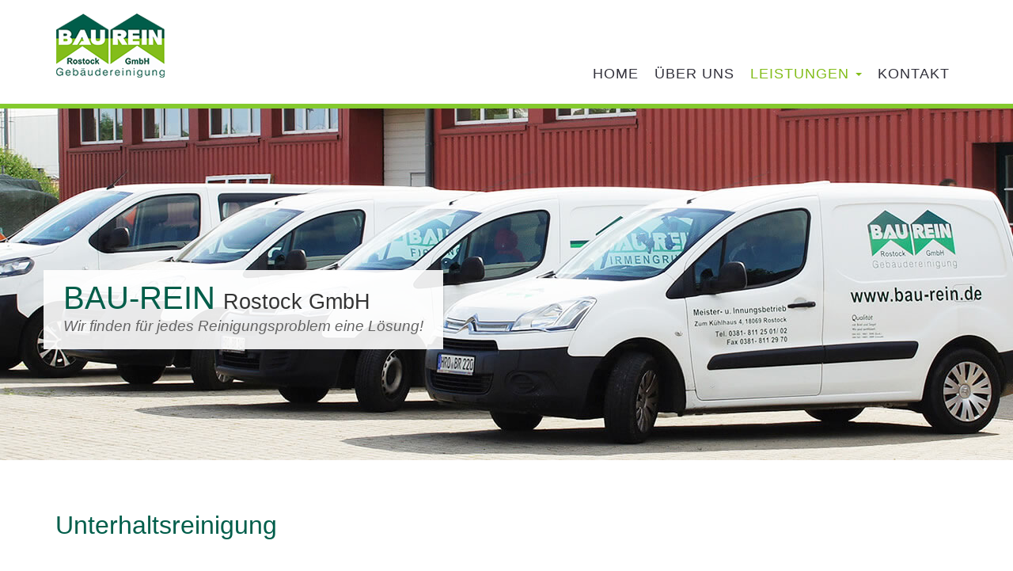

--- FILE ---
content_type: text/html; charset=utf-8
request_url: https://www.bau-rein.de/leistungen-bau-rein/unterhaltseinigung.html
body_size: 4219
content:
<!DOCTYPE html>
<html prefix="og: http://ogp.me/ns#" lang="de-de" dir="ltr">
<head>
	<meta charset="utf-8" />
	<meta http-equiv="X-UA-Compatible" content="IE=edge,chrome=1">
	<meta name="viewport" content="width=device-width, initial-scale=1.0, maximum-scale=1.0, user-scalable=no">
	<link rel="stylesheet" href="/templates/avendor/css/bootstrap.min.css">

	<link rel="stylesheet" href="/templates/avendor/css/avendor-light.css">
	<link rel="stylesheet" href="/templates/avendor/css/joomla.css">
	<link rel="stylesheet" href="/templates/avendor/css/avendor-font-styles.css">
	<link rel="stylesheet" href="/templates/avendor/css/animate.css">


	<script src="/templates/avendor/js/jquery-1.11.1.min.js" type="text/javascript"></script>
	<base href="https://www.bau-rein.de/leistungen-bau-rein/unterhaltseinigung.html" />
	<meta http-equiv="content-type" content="text/html; charset=utf-8" />
	<meta name="title" content="Unterhaltsreinigung" />
	<meta name="author" content="Grit Beckert" />
	<meta property="og:url" content="https://www.bau-rein.de/leistungen-bau-rein/unterhaltseinigung.html" />
	<meta property="og:title" content="Unterhaltsreinigung" />
	<meta property="og:type" content="article" />
	<meta property="og:description" content="Gebäudereinigung" />
	<meta name="description" content="Gebäudereinigung" />
	<title>Unterhaltsreinigung</title>
	<link href="/templates/avendor/favicon.ico" rel="shortcut icon" type="image/vnd.microsoft.icon" />
	<link href="https://cdnjs.cloudflare.com/ajax/libs/magnific-popup.js/1.1.0/magnific-popup.min.css" rel="stylesheet" type="text/css" />
	<link href="https://cdnjs.cloudflare.com/ajax/libs/simple-line-icons/2.4.1/css/simple-line-icons.min.css" rel="stylesheet" type="text/css" />
	<link href="/components/com_k2/css/k2.css?v=2.9.0" rel="stylesheet" type="text/css" />
	<link href="/plugins/system/gdpr/assets/css/cookieconsent.min.css" rel="stylesheet" type="text/css" />
	<style type="text/css">

						/* K2 - Magnific Popup Overrides */
						.mfp-iframe-holder {padding:10px;}
						.mfp-iframe-holder .mfp-content {max-width:100%;width:100%;height:100%;}
						.mfp-iframe-scaler iframe {background:#fff;padding:10px;box-sizing:border-box;box-shadow:none;}
					
	</style>
	<script src="/media/jui/js/jquery.min.js?2708d0292aea2f0f5a49e732c634ec1e" type="text/javascript"></script>
	<script src="/media/jui/js/jquery-noconflict.js?2708d0292aea2f0f5a49e732c634ec1e" type="text/javascript"></script>
	<script src="/media/jui/js/jquery-migrate.min.js?2708d0292aea2f0f5a49e732c634ec1e" type="text/javascript"></script>
	<script src="https://cdnjs.cloudflare.com/ajax/libs/magnific-popup.js/1.1.0/jquery.magnific-popup.min.js" type="text/javascript"></script>
	<script src="/media/k2/assets/js/k2.frontend.js?v=2.9.0&amp;sitepath=/" type="text/javascript"></script>
	<script src="/plugins/system/gdpr/assets/js/cookieconsent.min.js" type="text/javascript" defer="defer"></script>
	<script src="/plugins/system/gdpr/assets/js/init.js" type="text/javascript" defer="defer"></script>
	<script type="text/javascript">
var gdprConfigurationOptions = { complianceType: 'info',
																		  blockJoomlaSessionCookie: 1,
																		  blockExternalCookiesDomains: 0,
																		  allowedCookies: '',
																		  autoAcceptOnNextPage: 0,
																		  revokable: 0,
																		  lawByCountry: 0,
																		  dismissOnScroll: 0,
																		  dismissOnTimeout: 0,
																		  containerSelector: 'body',
																		  toolbarLayout: 'basic',
																		  toolbarTheme: 'block',
																		  revocableToolbarTheme: 'basic',
																		  toolbarPosition: 'bottom',
																		  toolbarPositionmentType: 1,
																		  popupBackground: '#003322',
																		  popupText: '#ffffff',
																		  popupLink: '#ffffff',
																		  buttonBackground: '#ffffff',
																		  buttonBorder: '#ffffff',
																		  buttonText: '#000000',
																		  highlightBackground: '#333333',
																		  highlightBorder: '#ffffff',
																		  highlightText: '#ffffff',
																		  highlightDismissBackground: '#333333',
																	  	  highlightDismissBorder: '#ffffff',
																	 	  highlightDismissText: '#ffffff',
																		  hideRevokableButton: 0,
																		  headerText: 'Cookies used on the website!',
																		  messageText: 'Diese Seite verwendet Cookies, um Ihnen das bestmögliche Erlebnis zu gewährleisten. Surfen Sie weiterhin auf unserer Seite, stimmen Sie unserer Cookie-Nutzung und unserer Datenschutzerklärung zu.',
																		  denyMessageEnabled: 0, 
																		  denyMessage: 'You have declined cookies, to ensure the best experience on this website please consent the cookie usage.',
																		  dismissText: 'ich stimme zu',
																		  allowText: 'Allow cookies',
																		  denyText: 'Decline',
																		  cookiePolicyLinkText: ' ',
																		  cookiePolicyLink: '/datenschutzerklaerung.html#cookies',
																		  cookiePolicyRevocableTabText: 'Cookie policy',
																		  privacyPolicyLinkText: 'Datenschutzerklärung lesen >>',
																		  privacyPolicyLink: '/datenschutzerklaerung.html',
																		  showLinks: 1,
																		  debugMode: 0
																		};
	</script>

	<link rel="stylesheet" href="/templates/avendor/css/options.css.php?c1=82bd19&amp;c2=0a6f5d&amp;c3=&amp;c4=&amp;bg=bg-pattern1" />
	<link rel="stylesheet" href="/templates/avendor/css/overrider.css">
	<link rel="stylesheet" href="/templates/avendor/css/custom.css">

	
  <!--[if lt IE 9]>
		<script src="/js/html5shiv.js"></script>
	<![endif]-->
  
  <link rel="apple-touch-icon-precomposed" sizes="144x144" href="/images/favicon.png">  <link rel="apple-touch-icon-precomposed" sizes="114x114" href="/images/favicon.png">  <link rel="apple-touch-icon-precomposed" sizes="72x72" href="/images/favicon.png">  <link rel="apple-touch-icon-precomposed" href="/images/favicon.png">
</head>

<body class="bg-pattern1 page active-unterhaltseinigung  color-scheme-light" data-target=".navbar" data-offset="62" data-spy="scroll">
  
    
	
	<div class="page-wrapper " id="page-top">
		
		<!-- START HEADER -->
		<div class="header-wrapper">
			
			  
			
						<div class="header-main">
				<div class="container">
					<div class="main-navigation">
						<div class="row">
							<div class="col-md-12 columns">
								<div class="navbar navbar-default gfx-mega nav-left" role="navigation">
	<div class="">
		
		<div class="navbar-header">
			<a data-target="#tvtma-megamnu" data-toggle="collapse" class="navbar-toggle"></a>
						<div class="logo">
				<a href="/">
					<img src="/images/branding-bau-rein.png" title="" />
				</a>
			</div>
					</div>

		<div class="collapse navbar-collapse" id="tvtma-megamnu">
			<ul class="nav navbar-nav gfx-nav">
                            <li class="item-154"><a href="/bau-rein-rostock.html" >Home</a></li><li class="item-171"><a href="/über-uns.html" >Über uns</a></li><li class="item-138 active deeper parent dropdown"><a class="dropdown-toggle"  href="#" >Leistungen <b class="caret"></b></a><ul class="nav-child list-unstyled dropdown-menu"><li class="item-155 current active"><a href="/leistungen-bau-rein/unterhaltseinigung.html" >Unterhaltsreinigung </a></li><li class="item-159"><a href="/leistungen-bau-rein/baufeinreinigung.html" >Baufeinreinigung</a></li><li class="item-156"><a href="/leistungen-bau-rein/glasreinigung.html" >Glasreinigung </a></li><li class="item-160"><a href="/leistungen-bau-rein/teppichreinigung.html" >Teppichreinigung</a></li><li class="item-163"><a href="/leistungen-bau-rein/industriereinigung.html" >Industriereinigung</a></li><li class="item-162"><a href="/leistungen-bau-rein/reinraumreinigung.html" >Reinraumreinigung</a></li><li class="item-164"><a href="/leistungen-bau-rein/grünlandpflege-winterdienst.html" >Grünlandpflege &amp; Winterdienst</a></li><li class="item-165"><a href="/leistungen-bau-rein/brand-wasserschadensanierung.html" >Brand &amp; Wasserschadensanierung</a></li></ul></li><li class="item-183"><a href="/kontakt.html" >Kontakt</a></li>                </ul>
                </div>
        </div>
</div>
							</div>
						</div>              
					</div>
				</div>
			</div>
						
		</div>
		<!-- END HEADER -->
				
		
		
			
		<div class="slider-wrapper">			
			

<div class="custom custom_html_106"  >
	<div class="header-image"><img src="/images/headers/bau-rein.jpg" alt="bau rein" />
<div class="txt">
<h1>BAU-REIN</h1>
<h2>Rostock GmbH</h2>
<br />Wir finden für jedes Reinigungsproblem eine Lösung!</div>
</div></div>
	
		</div>
				
				
					
		<!-- Sidebar Left -->
		
					
		<!-- Sidebar Left and Right -->
		
				
		
		<!-- Sidebar Right -->
		
			
		
		<!-- No Sidebar -->
		
				<div class="main-wrapper">
			<div class="container">
				<div class="row">
					<div class="col-md-12">
						<div class="white-space space-medium"></div>
												<div id="system-message-container">
	</div>

						

<!-- Start K2 Item Layout -->
<span id="startOfPageId1"></span>

<div id="k2Container" class="itemView">

	<!-- Plugins: BeforeDisplay -->
	
	<!-- K2 Plugins: K2BeforeDisplay -->
	
	<div class="itemHeader">

	
		<!-- Item title -->
	<h2 class="itemTitle">
		
		Unterhaltsreinigung
			</h2>
	
	
	</div>

	<!-- Plugins: AfterDisplayTitle -->
	
	<!-- K2 Plugins: K2AfterDisplayTitle -->
	
	
	
	<div class="itemBody">

		<!-- Plugins: BeforeDisplayContent -->
		
		<!-- K2 Plugins: K2BeforeDisplayContent -->
		
		
		
		<!-- Item text -->
		<div class="itemFullText">
			<table style="width: 100%;" border="0" cellspacing="0" cellpadding="0">
<tbody>
<tr>
<td valign="top">Die Unterhaltsreinigung ist eine regelmäßige Reinigung und dient der langfristigen Werterhaltung des Objektes. Die Firma BAU-REIN legt mit Ihnen individuell die Intervalle und den Umfang der Dienstleistung fest. <br /><br />Wir bieten Ihnen maßgeschneiderte Lösungen für Büro- und Schulräume, Kranken- und Altenpflegehäuser, Werkhallen, Sanitärobjekte, Baustellencontainer und andere Einrichtungen mehr. <br /><br /><strong>Kompetent und verlässlich reinigt und pflegt das BAU-REIN-Team Ihre Immobilie.</strong></td>
<td valign="top">Dabei halten wir hohe Qualitäts- und Umweltstandards ein. Wir setzen auf moderne, umweltfreundliche Technologien und Reinigungsmittel, vermeiden weitestgehend jegliche Abfallprodukte. <br /><br />Das Grün in unserem Firmenlogo ist uns Anspruch. Sprechen Sie uns an und vereinbaren Sie einen Termin mit uns. Nach einer Besichtigung des Objektes erstellen wir Ihnen gern ein Angebot entsprechend Ihrer Wünsche.</td>
</tr>
</tbody>
</table>		</div>

		
		<div class="clr"></div>

		
		
		<!-- Plugins: AfterDisplayContent -->
		
		<!-- K2 Plugins: K2AfterDisplayContent -->
		
		<div class="clr"></div>

	</div>

	
	
	
	
	
	
	<div class="clr"></div>

	
	
	
	<!-- Plugins: AfterDisplay -->
	
	<!-- K2 Plugins: K2AfterDisplay -->
	
	
	

	<div class="clr"></div>

</div>
<!-- End K2 Item Layout -->

<!-- JoomlaWorks "K2" (v2.9.0) | Learn more about K2 at http://getk2.org -->


												<div class="white-space space-medium"></div>
					</div>
				</div>
			</div>
		</div>
			
    
    <!-- Footer -->
    
		<div class="footer-wrapper">
			
			
			<div class="footer-bottom">
				<div class="container">
					<div class="row">
						
												<div class="col-md-12 col-sm-12 columns">
							<div class="menu-footer">
										<div class="moduletable ">

		
			

<div class="custom custom_html_114"  >
	<div class="row "> <div class="col-md-4 ">
<h3>Kontakt</h3>
<strong>BAU-REIN Rostock GmbH</strong><br /> Zum Kühlhaus 4, 18069 Rostock<br /><br /> <strong>Telefon:</strong> 0381 66 09 88 20 <br /> <strong>Telefax:</strong> 0381 66 09 88 22<br /><br /> <strong>E-Mail:</strong> <a href="mailto:info@bau-rein.de">info@bau-rein.de</a></div> <div class="col-md-8 ">
<h3>Partner</h3>
<div class="row "> <div class="col-md-2 "><a href="/arctic-geb%C3%A4udedienstleistung.html"><img src="/images/logos/logo-arctic.png" alt="logo arctic" /></a></div> <div class="col-md-2 "><a href="https://bau-rein.de/w-w-servicegesellschaft.html"><img src="/images/logos/logo-ww.png" alt="logo ww" /></a></div><div class="col-md-2 "><a href="https://bau-rein.de/komplex-gebäudereinigung.html"><img src="/images/logos/logo-komplex.png" alt="logo komplex" /></a> </div><div class="col-md-2 "><a href="https://bau-rein.de/geb%C3%A4udereinigung-paul.html"><img src="/images/logos/logo-paul.png" alt="logo hm" /></a></div> <div class="col-md-2 "><img src="/images/logos/logo-graba.jpg" alt="logo graba" /></div> <div class="col-md-2 "><img src="/images/logos/logo-hm.png" alt="logo hm" /></div> </div> </div></div></div>

		</div>

	
							</div>
						</div>
											
					</div>
				</div>
			</div>
			<div class="footer-bottom-bottom">
				<div class="container">
					<div class="row">
						
												<div class="col-md-12 col-sm-12 columns">
							<div class="footer-bottom-bottom">
										<div class="moduletable ">

		
			<ul class="nav menu mod-list">
<li class="item-153 default"><a href="/" >Startseite</a></li><li class="item-143"><a href="/datenschutzerklaerung.html" >Datenschutzerklärung</a></li><li class="item-144"><a href="/impressum.html" >Impressum</a></li></ul>

		</div>

	
							</div>
						</div>
												
					</div>
				</div>
			</div>            
		</div>
		
	</div>	

	<a href="#page-top" class="scrollup smooth-scroll" ><span class="fa fa-angle-up"></span></a>
 
	<!-- Style Switcher -->
		
	
	<!-- Reveal Modules -->
	
		
		
		
		
		
		
		
		
		
		
	
	
	<script src="/templates/avendor/js/bootstrap.min.js" type="text/javascript"></script>
	<script src="/templates/avendor/js/jquery.countdown.js" type="text/javascript"></script>
	<script src="/templates/avendor/js/jquery.queryloader2.min.js" type="text/javascript"></script>
	<script src="/templates/avendor/js/SmoothScroll.js" type="text/javascript"></script>
	<script src="/templates/avendor/js/jquery.stickOnScroll.js" type="text/javascript"></script>
	<script src="/templates/avendor/js/jquery.easing.min.js" type="text/javascript"></script>
	<script src="/templates/avendor/js/livicons-1.4.min.js" type="text/javascript"></script>
	<script src="/templates/avendor/js/raphael-min.js" type="text/javascript"></script>
	<script src="/templates/avendor/js/jquery.stellar.min.js" type="text/javascript"></script>
	<script src="/templates/avendor/js/owl.carousel.js" type="text/javascript"></script>
	<script src="/templates/avendor/js/jquery.countTo.js" type="text/javascript"></script>
	<script src="/templates/avendor/js/jquery.magnific-popup.min.js" type="text/javascript"></script>	
	<script src="/templates/avendor/js/jQuery.Opie.Tooltip.min.js" type="text/javascript"></script>
	<script src="/templates/avendor/js/jquery.waypoints.min.js" type="text/javascript"></script>
	<script src="/templates/avendor/js/jquery.easypiechart.min.js" type="text/javascript"></script>
	<script src="/templates/avendor/js/application.js"></script>

	
		
</body>
</html>


--- FILE ---
content_type: text/css
request_url: https://www.bau-rein.de/templates/avendor/css/avendor-light.css
body_size: 17820
content:
/*
Theme Name: Avendor
Author: FourGrafx
Author URI: http://www.fourgrafx.com
Version: 1.0.0
Description: A Beautiful, Professional and Multipurpose Theme Made by FourGrafx
*/


/* 	+----------------------------------------------------+
		TABLE OF CONTENTS
	+----------------------------------------------------+
	
	[1]		Page Preloader
	[2]		Grid Blocks
	[3]		Slide Top Panel Container
	[4]		Header Wrapper
	[5]		Slider Wrapper
	[6]		Main Wrapper Header
	[7]		Main Navigation
	[8]		Footer Wrapper
	[9]		Typography
	[10]	Elements
	[11]	Backgrounds and Colors
	[12]	Dividers
	[13]	Google Maps
	[14]	General Pages
	[15]	Blog Pages
	[16]	Search Results
	[17]	Under Construction
	[18]	Shop Pages
	[19]	RTL Styles
	[20]	Responsive Media Queries
	*/


/* Preload */
.QOverlay {background-color: #000000;z-index: 99999;}
.QLoader {background-color: #CCCCCC;height: 1px;}
.QAmt {color:#333333;font-family: 'Raleway', sans-serif; font-size:40px;font-weight:300;line-height:50px;height:50px;	width:100px;
	margin:-60px 0 0 -50px;}
#preloader {position:fixed;top:0;left:0; right:0;bottom:0; background-color:#fff; /* change if the mask should have another color then white */ z-index:9999; /* makes sure it stays on top */}

body {background-color: #fff; color: #778899;font-family: 'Raleway', sans-serif; text-rendering: optimizelegibility; }

a { -webkit-transition: all 0.3s ease-in-out;  -moz-transition: all 0.3s ease-in-out;  -o-transition: all 0.3s ease-in-out;	-ms-transition: all 0.3s ease-in-out; transition: all 0.3s ease-in-out;}
a:hover, a:focus { text-decoration:none;}
a:focus, a:active, button::-moz-focus-inner, input[type="reset"]::-moz-focus-inner, input[type="button"]::-moz-focus-inner, input[type="submit"]::-moz-focus-inner,
select::-moz-focus-inner, input[type="file"] > input[type="button"]::-moz-focus-inner {border: 0;outline : none !important;}
.btn {	-webkit-transition: all 0.3s ease-in-out;
    -moz-transition: all 0.3s ease-in-out;
    -o-transition: all 0.3s ease-in-out;
	-ms-transition: all 0.3s ease-in-out;
    transition: all 0.3s ease-in-out;
	-webkit-transform: translate3d(0,0,0);}

/*body backgrounds*/
.bg-pattern1{ background:url("../img/theme/bg/bg-pattern1.png") repeat fixed center 0;}
.bg-pattern2{ background:url("../img/theme/bg/bg-pattern2.png") repeat fixed center 0;}
.bg-pattern3{ background:url("../img/theme/bg/bg-pattern3.png") repeat fixed center 0;}
.bg-pattern4{ background:url("../img/theme/bg/bg-pattern4.png") repeat fixed center 0;}
.bg-pattern5{ background:url("../img/theme/bg/bg-pattern5.png") repeat fixed center 0;}
.bg-pattern6{ background:url("../img/theme/bg/bg-pattern6.png") repeat fixed center 0;}
.bg-pattern7{ background:url("../img/theme/bg/bg-pattern7.png") repeat fixed center 0;}
.bg-pattern8{ background:url("../img/theme/bg/bg-pattern8.png") repeat fixed center 0;}
.bg-pattern9{ background:url("../img/theme/bg/bg-pattern9.png") repeat fixed center 0;}
.bg-pattern10{ background:url("../img/theme/bg/bg-pattern10.png") repeat fixed center 0;}
.bg-pattern11{ background:url("../img/theme/bg/bg-pattern11.png") repeat fixed center 0;}
.bg-pattern12{ background:url("../img/theme/bg/bg-pattern12.png") repeat fixed center 0;}
.bg-pattern13{ background:url("../img/theme/bg/bg-pattern13.png") repeat fixed center 0;}
.bg-pattern14{ background:url("../img/theme/bg/bg-pattern14.png") repeat fixed center 0;}
.bg-pattern15{ background:url("../img/theme/bg/bg-pattern15.png") repeat fixed center 0;}
.bg-pattern16{ background:url("../img/theme/bg/bg-pattern16.png") repeat fixed center 0;}
.bg-pattern17{ background:url("../img/theme/bg/bg-pattern17.png") repeat fixed center 0;}
.bg-pattern18{ background:url("../img/theme/bg/bg-pattern18.png") repeat fixed center 0;}
.bg-pattern19{ background:url("../img/theme/bg/bg-pattern19.png") repeat fixed center 0;}
.bg-pattern20{ background:url("../img/theme/bg/bg-pattern20.png") repeat fixed center 0;}
.bg-pattern21{ background:url("../img/theme/bg/bg-pattern21.png") repeat fixed center 0;}
.bg-custom{ background:url("../img/theme/bg/custom.jpg") repeat fixed center 0;}

/*===============================
========== Boxed Version ==========
===============================*/

.page-wrapper.boxed{ max-width:1210px; margin:40px auto;
-webkit-box-shadow: 0 3px 14px rgba(50, 50, 50, 0.15);
-moz-box-shadow:    0 3px 14px rgba(50, 50, 50, 0.15);
box-shadow:         0 3px 14px rgba(50, 50, 50, 0.15)}
.page-wrapper.boxed .header-main{ max-width:1210px; margin:0px auto;}


/*===============================
========== Boostrap Overwrite ==========
===============================*/


/*===============================
========== Grid Blocks ==========
===============================*/

.page-wrapper { position:relative; z-index:1000; background:#fff; overflow: hidden;}

/* Sections */
section{ }

/* Full Width Container */
.fullsize {color: inherit; width:100% ; position:relative;}
.container-inner{ padding-top:100px; padding-bottom:100px;}

/*========== Slide Top Panel Container ==========*/
.slide-pannel-wrapper{position: relative; top: 0; width: 100%; color:#FFF; }
.slide-pannel-wrapper h1, .slide-pannel-wrapper h2, .slide-pannel-wrapper h3, .slide-pannel-wrapper h4, .slide-pannel-wrapper h5, .slide-pannel-wrapper h6 { color:#fff;}
.page-wrapper.boxed .slide-pannel-wrapper{max-width:1210px;}
#slide-panel {display: none; padding:20px 0; z-index:9999; position:relative; background:#32313b;}
.slide-btn-wrapper { display:block; position:absolute; right:0; z-index:1200; text-align:center; border-style: solid; border-width: 0 40px 40px 0; border-color: transparent #32313b transparent transparent; width:40px; height:40px; }
.slide-panel-btn { color: #FFFFFF; display: block; text-decoration: none; width:40px; height:40px; padding:3px 0px 0px 17px;}
.slide-panel-btn:hover, .slide-panel-btn:focus {color: #fff;}
.slide-panel-btn:after {content:'\f078'; font-family:'FontAwesome';}
.slide-panel-btn.active:after{content:'\f077'; font-family:'FontAwesome';}

/*========== Header Wrapper ==========*/	

.header-wrapper{position: relative;}

/*header top*/
.header-top{ background:#fff; border-bottom:1px solid #ececec; color: #555566; font-size:12px; position:relative; z-index:1150; }
.header-top ul, .header-top ol, .header-top dl{font-weight:500; font-size:12px; margin-bottom:0;}
.header-top ul .fa{ margin-right: 10px;}
.header-top p{margin:0;}
.header-top-left{ float:left; width:100%;}
.header-top-right{ float:right; width:100%;}

/*header top navigation */
.top-menu {list-style:none; padding-left:0; float:right;}
.top-menu li:first-child { border-left:1px solid #ececec;}
.top-menu li { border-right:1px solid #ececec; display:inline-block;}
.top-menu li a{ color:inherit; padding:10px 12px; display:block;}
.header-top .dropdown:hover .dropdown-menu {display: block;}
.header-top .dropdown-menu{ border:1px solid #ececec; margin-top:0px; margin-left:-4px;}
.header-top .dropdown-menu > li{ display:block; border:none;}


/* social top */
.social-top{ list-style:none; padding-left:0; float:left;}
.social-top li:first-child { border-left:1px solid #ececec;}
.social-top li { border-right:1px solid #ececec; display:inline-block;}
.social-top li a{ color:inherit; padding:8px 12px; display:block; font-size:14px;}
.social-top a:hover, .social-top a:focus { text-decoration:none;}
.social-top .fa{ margin-right:0 !important;}

.top-menu a{ color: inherit;}
.top-menu a:hover, .top-menu a:focus {text-decoration:none;}
/*header main*/
.header-main{width:100%; position:relative; z-index:1100; background:#FFF; -webkit-box-shadow: 0px 3px 0px 0px rgba(214, 224, 230, 0.6); -moz-box-shadow: 0px 3px 0px 0px rgba(214, 224, 230, 0.6); box-shadow:  0px 3px 0px 0px rgba(214, 224, 230, 0.6); -webkit-transform: translateZ(0);}
.main-navigation{ position:relative;}
.logo{ line-height:100px;-webkit-transition: all 0.3s ease-in-out; -moz-transition: all 0.3s ease-in-out; -o-transition: all 0.3s ease-in-out; transition: all 0.3s ease-in-out;}
.logo img{-webkit-transition: all 0.3s ease-in-out;-moz-transition: all 0.3s ease-in-out;-o-transition: all 0.3s ease-in-out;transition: all 0.3s ease-in-out;}
.header-main.shrink .logo{ line-height:60px; -webkit-transition: all 1s ease-in-out; -moz-transition: all 0.3s ease-in-out; -o-transition: all 0.3s ease-in-out; transition: all 0.3s ease-in-out;}
.header-main.shrink .logo img{-webkit-transform:scale(0.8); -moz-transform:scale(0.8); -o-transform: scale(0.8); -ms-transform: scale(0.8); transform: scale(0.8);}


/*========== Slider Wrapper ==========*/
.slider-wrapper{position: relative; z-index:1000;}

/* Revolution Slider Overwrite */
.tp-caption a {color:#ffffff;}
.tp-caption a:hover {color:#ffffff;}
.tp-caption a.btn.btn-white { color:#778899;}
.tp-caption a.btn.btn-white.btn-alt { color:#ffffff;}
.tp-caption a.btn.btn-white.btn-alt:hover, .tp-caption a.btn.btn-white.btn-alt:focus { color:#778899;}




/*========== Main Wrapper Header ==========*/
.main-wrapper-header { padding:50px 0; background:#f8f8f8; border-bottom:1px solid #ececec;}
.main-wrapper-header .page-title {}
.main-wrapper-header .page-title h1, .page-title h2, .page-title h3 { margin:0; font-size:28px;line-height:2;}

.main-wrapper-header .breadcrumbs-wrapper { text-align:right;}
.main-wrapper-header .breadcrumbs-wrapper .breadcrumb { margin:0; line-height:2.8; background:none; padding: 8px 0;}
.main-wrapper-header .breadcrumbs-wrapper .breadcrumb li { float:none; width:auto;}
.main-wrapper-header .breadcrumbs-wrapper .breadcrumb > li + li:before {content: "\f138";font-family: 'FontAwesome'; padding: 0 8px;}
.main-wrapper-header .breadcrumbs-wrapper .breadcrumb > .active {color: #32313b;}


/* Fancy Header*/
.fancy-header {}
.fancy-header .page-title h1,.fancy-header .page-title h2, .fancy-header .page-title h3 { font-size:48px; line-height:1.2; text-align:center;}
.fancy-header .breadcrumbs-wrapper { text-align:center;}

/* Dark Header */
.dark-header .page-title h1,.dark-header .page-title h2, .dark-header .page-title h3{ color:#ffffff;}
.dark-header .breadcrumbs-wrapper .breadcrumb > li + li:before { color:#ffffff !important;}
.dark-header .breadcrumbs-wrapper .breadcrumb > li a { color:#ffffff;}
.dark-header .breadcrumbs-wrapper .breadcrumb > li a:hover { border-bottom:1px solid #ffffff;}
.dark-header .breadcrumbs-wrapper .breadcrumb > .active { color:#ffffff;}


/*========== Main Navigation ==========*/

.navbar-header{float:none;}
.nav-right .navbar-header{float:right;}
.nav-left .navbar-header{float:left;}
.nav-left .gfx-nav{float:right;}
.nav-centered .navbar-header{float:none; text-align:center;}
.nav-centered .nav > li { display:inline-block;}
.nav-centered .navbar-nav > li { float:none;}
.nav-centered .gfx-nav{ width:100%; text-align:center;}

@media (min-width: 768px) and (max-width: 991px) {
.nav > li > a { padding-left:9px; padding-right:9px;}
.navbar-nav > li > a {line-height: 76px;}
}
@media screen and (max-width: 767px) {
.nav-right .navbar-header{float:none; width:100%; text-align:right;}
.nav-left .navbar-header{float:none; width:100%; text-align:left;}
.nav-right .navbar-toggle { left:0;}
.nav-left .navbar-toggle { right:0;}
.nav-left .gfx-nav{float:none;}

}

.navbar, .navbar-nav{ margin:0; min-height:inherit;}
.navbar-collapse{ max-height:inherit; padding:0;}
.navbar-default{ background:none; border:none;}
.navbar-default .navbar-nav > li > a {color: #32313b; border-top:3px solid transparent; font-family: 'Raleway', sans-serif; font-size: 12px; font-weight: 500; text-transform:uppercase; text-decoration: none; letter-spacing:1px;}
.navbar-default .navbar-nav > .active > a, .navbar-default .navbar-nav > .active > a:hover, .navbar-default .navbar-nav > .active > a:focus { background:none;}
.nav .open > a, .nav .open > a:hover, .nav .open > a:focus {background-color: transparent;}
.navbar-default .navbar-nav > .active > a, .navbar-default .navbar-nav > .active > a:hover, .navbar-default .navbar-nav > .active > a:focus{ border-top:3px solid;}
.navbar-default .navbar-nav > li > a:hover, .navbar-default .navbar-nav > li > a:focus{text-decoration: none; background-color: none; }
.navbar-default .navbar-nav > .open > a, .navbar-default .navbar-nav > .open > a:hover, .navbar-default .navbar-nav > .open > a:focus { background: none; color: #32313b;}

.navbar-toggle {position: absolute; cursor:pointer; top:30px; width:48px; height:48px; font-size:18px; float: none; text-align:center; right:0;  margin: 0;  padding: 9px 10px; background-color: #32313b; color:#fff;  border: none; border-radius: 0;}
.navbar-toggle:focus {outline: none;}
.navbar-toggle:after {content:'\f0c9'; font-family:FontAwesome;}



@media (min-width: 992px) {
  .navbar-nav > li > a {padding: 9px 16px 12px; line-height:76px; }  
  .header-main.shrink .navbar-nav > li > a { line-height:41px;  -webkit-transition: all 0.3s ease-in-out; -moz-transition: all 0.3s ease-in-out; -o-transition: all 0.3s ease-in-out; transition: all 0.3s ease-in-out;}
  .navbar-nav > li > a:hover,.navbar-nav > li > a:focus {}
  .navbar-nav > li > a.current::before, .navbar-nav > li > a.current::after, .navbar-nav > li > a:hover::before, .navbar-nav > li > a:focus::before, .navbar-nav > li > a:hover::after, .navbar-nav > li > a:focus::after, .navbar-nav > li > a.highlighted:before, .navbar-nav > li > a.highlighted:after{opacity: 1; -webkit-transform: translateY(0px);
 -moz-transform: translateY(0px); transform: translateY(0px);}
}

/* Mega Menu */
.gfx-mega .nav,
.gfx-mega .collapse,
.gfx-mega .dropup,
.gfx-mega .dropdown {
  position: static;
}
.gfx-mega .container {position: relative;}
.gfx-mega .dropdown-menu {left: auto;}
.gfx-mega .nav.navbar-right .dropdown-menu {left: auto; right: 0;}
.gfx-mega .gfx-mega-content { padding:0px 15px;}
.gfx-mega .dropdown.gfx-mega-fw .dropdown-menu {left: 0; right: 0;}

/* Mega Menu Elements styling*/
/* lists */
.mega-menu-list{ list-style: none; margin:0; padding:0;}
.mega-menu-list > li {font-size: 11px; font-weight: 600;  text-transform: uppercase;}
.mega-menu-list > li > a {color: #32313b; display:block;padding: 10px;}
.mega-menu-list > li.active > a {color:#ffffff !important;}
.mega-menu-list > li > a:hover, .mega-menu-list > li > a:focus{background:#f2f2f2;}
.mega-menu-list .title-header{ color:#778899; font-size:13px; margin-bottom:10px; display:block;}
.gfx-nav h1, .gfx-nav h2, .gfx-nav h3, .gfx-nav h4, .gfx-nav h5, .gfx-nav h6{color:#778899; padding:10px 0;}


/* dropdowns */
.dropdown-menu { background:#ffffff; padding:15px 0; border:none; -webkit-box-shadow: 0px 3px 0px 0px rgba(214, 224, 230, 0.6); -moz-box-shadow:  0px 3px 0px 0px rgba(214, 224, 230, 0.6); box-shadow:  0px 3px 0px 0px rgba(214, 224, 230, 0.6);}
.dropdown-menu > li > a {color: #333; font-size: 11px; font-weight: 600; text-transform: uppercase;padding:10px 20px;}
.dropdown-menu .divider{ background:#ececec;}
.dropdown-menu > .active > a, .dropdown-menu > .active > a:hover, .dropdown-menu > .active > a:focus {}
.dropdown-menu > li > a:hover, .dropdown-menu > li > a:focus { background-color: #f2f2f2;}

/*========== Slider Wrapper ==========*/

/*========== Main Wrapper ==========*/

/*========== Footer Wrapper ==========*/

/*Footer Top*/
.footer-top{ background:#32313b;}
.footer-top h1, .footer-top h2, .footer-top h3, .footer-top h4, .footer-top h5, .footer-top h6 { color:#fff;}

/*Footer Middle*/
.footer-middle {color:#ffffff; background: #25242c; padding:40px 0; border-bottom:1px solid #32313b;}
.footer-widget .footer-title { color:#ffffff; margin-bottom:30px;}
.footer-widget .list-default { margin-bottom:0;}
/* twitter footer */
.footer-middle .footer-widget .tweet_list {}
.footer-middle .footer-widget .tweet_list li{ padding-left:30px; margin-bottom:20px;}
.footer-middle .footer-widget .tweet_list li:before{content:'\f099'; font-family:'FontAwesome'; font-size:18px; position:absolute; left:20px;}
.footer-middle .footer-widget .tweet_list li .tweet_text a{}
.footer-middle .footer-widget .tweet_list li .tweet_time { display:block; text-align:right; color:#778899;}

/*Footer Bottom*/
.footer-bottom{ color:#778899; background: #25242c; padding:40px 0;}
.footer-bottom a{color: inherit;}
.footer-bottom a:hover {}

.footer-bottom .menu-footer {padding:20px 0 10px;}
.footer-bottom .menu-footer ul{margin:0 auto; text-align:center;}
.footer-bottom .menu-footer ul li{ text-transform:uppercase; font-size:16px;}
.footer-bottom .copyright { padding:10px 0; text-align:center;}
.footer-bottom .copyright p{ margin-bottom:0; line-height:1.9;}
.footer-bottom .social-footer { padding:10px 0 20px;}
.footer-bottom .social-list { margin:0 auto; text-align:center;}
.footer-bottom .social-list li{ margin-left:5px;}
.footer-bottom .social-list li a { display: block; min-width: 20px; text-align: center; font-size:22px;}


/*===============================
========== Typography ==========
===============================*/
p{font-family: 'Raleway', sans-serif;}
h1, h2, h3 { color:#32313b; font-family: 'Raleway', sans-serif;  font-style: normal; font-weight: 300; text-rendering: optimizelegibility;}
h4, h5, h6 { color:#32313b; font-family: 'Raleway', sans-serif;  font-style: normal; font-weight: 600; text-rendering: optimizelegibility;}
h1 {font-size: 58px; margin-top: 0;}
h2 {font-size: 48px; margin-top: 0;}
h3 {font-size: 36px; margin-top: 0;}
h4 {font-size: 22px; margin-top: 0;}
h5 {font-size: 16px; margin-top: 0;}
h6 { margin-top: 0;}
h1 small, h2 small, h3 small, h4 small, h5 small, h6 small, .h1 small, .h2 small, .h3 small, .h4 small, .h5 small, .h6 small, h1 .small, h2 .small, h3 .small, h4 .small, h5 .small, h6 .small, .h1 .small, .h2 .small, .h3 .small, .h4 .small, .h5 .small, .h6 .small { color: #778899; font-weight:300;}
p {font-size:14px; font-weight: 300; line-height:1.8;  margin-bottom: 20px; text-rendering: optimizelegibility;}

/* Lead Paragraph*/
.lead{ font-size:1.6em; font-weight:300; letter-spacing:0px;}
.lead.lead-small{ font-size:1.2em;}
.lead.lead-big{ font-size:2em;}

/* Special Headings */
.title-large{ font-size:72px;}
.title-medium{ font-size:64px;}
.script-font{font-family: 'Playball', cursive !important; letter-spacing:0 !important;}

/* Fancy Title */
.fancy-title{ text-transform:uppercase; margin-bottom:40px; }
.fancy-title:after{content: ""; background:#ececec; display: block; height: 1px; margin: 0;  position: relative; width: 100%;}
.fancy-title span:after {content: ""; display: block; height: 5px; margin: 20px 0 -3px;  position: relative; width: 10%; z-index:2;}
.text-center.fancy-title:after{content: ""; background:#ececec; display: block; height: 1px; margin: 0 auto;  position: relative; width: 30%;}
.text-center.fancy-title span:after {content: ""; display: block; height: 5px; margin: 20px auto -3px;  position: relative; width: 10%;}
.text-right.fancy-title:after{content: ""; background:#ececec; display: block; height: 1px; margin: 0 auto;  position: relative; width: 100%;}
.text-right.fancy-title span:after {content: ""; display: block; height: 5px; margin: 20px 0 -3px 90%;  position: relative; width: 10%;}
h5.fancy-title span:after, h6.fancy-title span:after { margin-top:10px !important;}
h5.fancy-title , h6.fancy-title { margin-bottom:20px !important;}

/* Font Weight */
.xlight { font-weight:100 !important;}
.light { font-weight:300 !important;}
.bold { font-weight:500 !important;}
.xbold { font-weight:900 !important;}

/* Dropcaps */

.firstletter {float: left; font-size: 2.4em; line-height: 1.2; margin-right: 0.3em; height:40px; width:40px; text-align:center;}
.drop-fullround .firstletter { background-color:#848494; float: left; font-size: 2.4em; line-height: 1.6; margin-right: 0.3em;  margin-top: 0.1em; height:55px; width:55px; text-align:center; -webkit-border-radius:50%; -moz-border-radius:50%; -o-border-radius:50%;border-radius:50%;}
.drop-border .firstletter {float: left; font-size: 2.4em; line-height: 1.6; margin-right: 0.3em;  margin-top: 0.1em; height:55px; width:55px; text-align:center;
-webkit-border-radius:50%; -moz-border-radius:50%; -o-border-radius:50%;border-radius:50%; border:1px solid;}

/*===============================
========== Revolution Slider ==========
===============================*/
.tp-loader 	{z-index:9999;}		
.tp-loader.spinner0 {background:url(../img/theme/revolutionslider/loader.gif) no-repeat center center;}

.tp-banner-container{width:100%; position:relative;	padding:0;}
.tp-banner{width:100%;position:relative;}
.tp-banner-fullscreen-container {width:100%;position:relative;padding:0;}




/*===============================
========== Team Members ==========
===============================*/
.team-wrapper{text-align:center; margin-bottom:0px; position:relative; overflow:hidden; cursor:pointer;}
.team-wrapper img{width:100%; height:auto;}
.team-member{ position:relative; overflow:hidden;}
.team-photo{ position:relative;top:0; right:0;}
.team-details{ overflow:hidden; position:absolute; top:-100%; height:100%; width:100%; display:block; -webkit-transition: all 0.4s ease-in-out;  -moz-transition: all 0.4s ease-in-out;  -o-transition: all 0.4s ease-in-out;	-ms-transition: all 0.4s ease-in-out; transition: all 0.4s ease-in-out;}
.team-contact{ padding:10px 0; background:#ffffff;}
.team-contact ul{ margin:0;}
.team-contact ul li a{ padding:5px; display:block; font-size:16px;}
.team-description{ padding:20px 10px; height:100%; color:#ffffff;
	background:#000; /* fallback for browser that not support rgba */
	background:rgb(0,0,0); 
	background: rgba(0,0,0, .7); /* Works on all modern browsers */}
.team-wrapper.cardtoggle .team-details{ right:0%; top:0}
.team-info{padding:10px 5px; background:#ffffff;}
.team-info .team-name {font-weight: 600; margin-bottom: 5px;}
.team-info .team-role { margin:0;}
/* Alternative 1*/
.team-wrapper-alt{cursor: default;}
.team-wrapper-alt .team-info{ background:none;}

/* Alternative 1*/
.team-wrapper-alt .overlay-wrapper .overlay-details { padding:10px; top:10%;}
.team-wrapper-alt .overlay-wrapper:hover .overlay-details{ bottom: auto; top:10%;  z-index:2; -ms-filter: "progid:DXImageTransform.Microsoft.Alpha(Opacity=100)"; /* Safari 1.x */ -khtml-opacity: 1; /* Modern browsers */opacity: 1;}
.team-wrapper-alt:hover .overlay-wrapper .overlay-details{ bottom:auto; top:10%;  z-index:2; -ms-filter: "progid:DXImageTransform.Microsoft.Alpha(Opacity=100)"; /* Safari 1.x */ -khtml-opacity: 1; /* Modern browsers */opacity: 1;}
.team-wrapper-alt:hover .overlay-wrapper .overlay-wrapper-content { -ms-filter: "progid:DXImageTransform.Microsoft.Alpha(Opacity=100)"; /* Safari 1.x */ -khtml-opacity: 1; /* Modern browsers */opacity: 1; backface-visibility: hidden;  /* W3C */ -webkit-backface-visibility: hidden; /* Safari & Chrome */ -moz-backface-visibility: hidden; /* Firefox */ -ms-backface-visibility: hidden; /* Internet Explorer */ -o-backface-visibility: hidden; /* Opera */ }
.team-wrapper-alt:hover .overlay-wrapper .overlay-bg{ -webkit-transform:scale(1); -moz-transform:scale(1); -o-transform: scale(1); -ms-transform: scale(1); transform: scale(1);}
.team-wrapper-alt .overlay-wrapper .overlay-details a { margin-bottom:10px;}

/*===============================
========== Elements ==========
===============================*/

/*========== Parallax ==========*/

.parallax{ background-position:50% 50%; background-attachment:fixed; background-repeat: no-repeat; position:relative; 
    -webkit-background-size: cover !important; /* For WebKit*/
    -moz-background-size: cover !important;    /* Mozilla*/
    -o-background-size: cover !important;      /* Opera*/
    background-size: cover !important;         /* Generic*/  }
	
.parallax-background1 {background-image:url(../img/demo/parallax/parallax-back1.jpg);}
.parallax-background2{ background-image:url(../img/demo/parallax/parallax-back2.jpg);}
.parallax-background3{ background-image:url(../img/demo/parallax/parallax-back3.jpg);}
.parallax-background4{ background-image:url(../img/demo/parallax/parallax-back4.jpg);}
.parallax-background5{ background-image:url(../img/demo/parallax/parallax-back5.jpg);}
.parallax-background6{ background-image:url(../img/demo/parallax/parallax-back6.jpg);}
.parallax-background7{ background-image:url(../img/demo/parallax/parallax-back7.jpg);}
.parallax-background8{ background-image:url(../img/demo/parallax/parallax-back8.jpg);}
.parallax-background9{ background-image:url(../img/demo/parallax/parallax-back9.jpg);}
.parallax-background10{ background-image:url(../img/demo/parallax/parallax-back10.jpg);}
.parallax-background11{ background-image:url(../img/demo/parallax/parallax-back11.jpg);}
.parallax-background12{ background-image:url(../img/demo/parallax/parallax-back12.jpg);}
.parallax-background13{ background-image:url(../img/demo/parallax/parallax-back13.jpg);}
.parallax-background14{ background-image:url(../img/demo/parallax/parallax-back14.jpg);}
.parallax-background15{ background-image:url(../img/demo/parallax/parallax-back15.jpg);}
.parallax-background16{ background-image:url(../img/demo/parallax/parallax-back16.jpg);}


.parallax-breadcrumbs { background-image:url(../img/demo/parallax/parallax-breadcrumbs.jpg);}
.parallax-blog { background-image:url(../img/demo/parallax/parallax-blog.jpg);}
.parallax-about { background-image:url(../img/demo/parallax/parallax-about.jpg);}
.parallax-services { background-image:url(../img/demo/parallax/parallax-services.jpg);}
.parallax-team { background-image:url(../img/demo/parallax/parallax-team.jpg);}
.parallax-landing { background-image:url(../img/demo/parallax/parallax-landing.jpg);}
.parallax-404 { background-image:url(../img/demo/parallax/parallax-404.jpg);}
.parallax-search { background-image:url(../img/demo/parallax/parallax-search.jpg);}
.parallax-shop { background-image:url(../img/demo/parallax/parallax-shop.jpg);}
.parallax-portfolio{ background-image:url(../img/demo/parallax/parallax-portfolio.jpg);}

@media only screen and (max-width: 768px) {
.parallax{ background-position:50% 50% !important; background-attachment: scroll; }
}

/* Background Overlay*/
.bg-overlay{display: block;height: 100%; position: absolute; top:0; width: 100%; z-index:0;-ms-filter: "progid:DXImageTransform.Microsoft.Alpha(Opacity=60)"; /* Safari 1.x */ -khtml-opacity: 0.6; /* Modern browsers */opacity: 0.6;}
.bg-overlay-solid{-ms-filter: "progid:DXImageTransform.Microsoft.Alpha(Opacity=100)"; /* Safari 1.x */ -khtml-opacity: 1; /* Modern browsers */opacity: 1;}
.bg-overlay.bg-overlay-light{background:#f4f4f4;}
.bg-overlay.bg-overlay-glight{
background: -moz-radial-gradient(center, ellipse cover,  rgba(255,255,255,0.3) 0%, rgba(255,255,255,0.6) 50%, rgba(255,255,255,1) 100%); /* FF3.6+ */
background: -webkit-gradient(radial, center center, 0px, center center, 100%, color-stop(0%,rgba(255,255,255,0.3)), color-stop(50%,rgba(255,255,255,0.6)), color-stop(100%,rgba(255,255,255,1))); /* Chrome,Safari4+ */
background: -webkit-radial-gradient(center, ellipse cover,  rgba(255,255,255,0.3) 0%,rgba(255,255,255,0.6) 50%,rgba(255,255,255,1) 100%); /* Chrome10+,Safari5.1+ */
background: -o-radial-gradient(center, ellipse cover,  rgba(255,255,255,0.3) 0%,rgba(255,255,255,0.6) 50%,rgba(255,255,255,1) 100%); /* Opera 12+ */
background: -ms-radial-gradient(center, ellipse cover,  rgba(255,255,255,0.3) 0%,rgba(255,255,255,0.6) 50%,rgba(255,255,255,1) 100%); /* IE10+ */
background: radial-gradient(ellipse at center,  rgba(255,255,255,0.3) 0%,rgba(255,255,255,0.6) 50%,rgba(255,255,255,1) 100%); /* W3C */
filter: progid:DXImageTransform.Microsoft.gradient( startColorstr='#4dffffff', endColorstr='#ffffff',GradientType=1 ); /* IE6-9 fallback on horizontal gradient */

-ms-filter: "progid:DXImageTransform.Microsoft.Alpha(Opacity=100)"; /* Safari 1.x */ -khtml-opacity: 1; /* Modern browsers */opacity: 1;
}
.bg-overlay.bg-overlay-dark{background:#000;}
.bg-overlay.bg-overlay-gdark{
background: -moz-radial-gradient(center, ellipse cover,  rgba(37,36,44,0.5) 0%, rgba(37,36,44,0.75) 50%, rgba(0,0,0,1) 100%); /* FF3.6+ */
background: -webkit-gradient(radial, center center, 0px, center center, 100%, color-stop(0%,rgba(37,36,44,0.5)), color-stop(50%,rgba(37,36,44,0.75)), color-stop(100%,rgba(0,0,0,1))); /* Chrome,Safari4+ */
background: -webkit-radial-gradient(center, ellipse cover,  rgba(37,36,44,0.5) 0%,rgba(37,36,44,0.75) 50%,rgba(0,0,0,1) 100%); /* Chrome10+,Safari5.1+ */
background: -o-radial-gradient(center, ellipse cover,  rgba(37,36,44,0.5) 0%,rgba(37,36,44,0.75) 50%,rgba(0,0,0,1) 100%); /* Opera 12+ */
background: -ms-radial-gradient(center, ellipse cover,  rgba(37,36,44,0.5) 0%,rgba(37,36,44,0.75) 50%,rgba(0,0,0,1) 100%); /* IE10+ */
background: radial-gradient(ellipse at center,  rgba(37,36,44,0.5) 0%,rgba(37,36,44,0.75) 50%,rgba(0,0,0,1) 100%); /* W3C */
filter: progid:DXImageTransform.Microsoft.gradient( startColorstr='#8025242c', endColorstr='#000000',GradientType=1 ); /* IE6-9 fallback on horizontal gradient */
-ms-filter: "progid:DXImageTransform.Microsoft.Alpha(Opacity=100)"; /* Safari 1.x */ -khtml-opacity: 1; /* Modern browsers */opacity: 1;
}


/*========== Portfolio ==========*/

.isotope-item {z-index: 2;}
.isotope-hidden.isotope-item {pointer-events: none; z-index: 1;}
.isotope, .isotope .isotope-item {
	-webkit-transition-duration: 1200ms;
	-moz-transition-duration: 1200ms;
	-ms-transition-duration: 1200ms;
	-o-transition-duration: 1200ms;
	transition-duration: 1200ms;
}
.isotope {
	-webkit-transition-property: height, width;
	-moz-transition-property: height, width;
	-ms-transition-property: height, width;
	-o-transition-property: height, width;
	transition-property: height, width;
}
.isotope .isotope-item {
	-webkit-transition-property: -webkit-transform, opacity;
	-moz-transition-property: -moz-transform, opacity;
	-ms-transition-property: -ms-transform, opacity;
	-o-transition-property: -o-transform, opacity;
	transition-property: transform, opacity;
}
ul#filters {list-style:none; margin:0 auto 40px; padding:0; text-align:center; position:relative; z-index:99;}
ul#filters li{display: inline-block; padding-left: 5px;  padding-right: 5px; margin-bottom:10px; }
ul#filters li a.filter{ padding:8px 15px; color:#ccc; background: none; border:1px solid #ececec; display:block; font-size:12px; text-transform:uppercase; }
ul#filters li a.filter.selected{ color:#fff;}
.element{}
.element-inner{}
.element img{width: 100%; height:auto;}
.portfolio-classic .element-inner{ margin-bottom:30px; padding:0 15px;}

/* Start Columns */
.portfolio-1-cols .element {width: 100%;}
.portfolio-2-cols .element {width: 50%;}
.portfolio-3-cols .element {width: 33.3333%;}
.portfolio-4-cols .element {width: 25%;}
.portfolio-6-cols .element {width: 16.6667%;}

.portfolio-2-cols .element.size-2x {width: 100%;}
.portfolio-3-cols .element.size-2x {width: 66.60%;}
.portfolio-4-cols .element.size-2x {width: 50%;}
.portfolio-6-cols .element.size-2x {width: 33.3333%;}

.portfolio-2-cols .element.size-3x {width: 100%;}
.portfolio-3-cols .element.size-3x {width: 100%;}
.portfolio-4-cols .element.size-3x {width: 75%;}
.portfolio-6-cols .element.size-3x {width: 50%;}

.element.size-full { width: 100%; }
/* End Columns */



@media only screen and (max-width: 980px) {
	.element, .portfolio-1-cols .element, .portfolio-2-cols .element, .portfolio-3-cols .element, .portfolio-4-cols .element, .portfolio-6-cols .element, .portfolio-12-cols .element, .portfolio-2-cols .element.size-2x, .portfolio-3-cols .element.size-2x, .portfolio-4-cols .element.size-2x, .portfolio-6-cols .element.size-2x { width: 50%;}
}

@media only screen and (max-width: 480px) {
	.element, .portfolio-1-cols .element, .portfolio-2-cols .element, .portfolio-3-cols .element, .portfolio-4-cols .element, .portfolio-6-cols .element, .portfolio-12-cols .element, .portfolio-2-cols .element.size-2x, .portfolio-3-cols .element.size-2x, .portfolio-4-cols .element.size-2x, .portfolio-6-cols .element.size-2x { width: 100%;	}

}

/* Colio - Basic Styles */
.colio {position: relative;	height: 0;clear: both;overflow: hidden; background:#ffffff;}
.colio-container {padding: 40px; height: 100%; -webkit-box-sizing: border-box; -moz-box-sizing: border-box;	box-sizing: border-box;}
.colio-content {display: none;overflow: hidden;}
.colio-close, .colio-prev, .colio-next {outline: none;-webkit-tap-highlight-color: rgba(0,0,0,0);}
.colio-no-prev, .colio-no-next {cursor: ms-filter: "progid:DXImageTransform.Microsoft.Alpha(Opacity=20)"; -moz-opacity: 0.2; -khtml-opacity: 0.2; opacity: 0.2; }

/* navigation, close */
.colio-close {position: absolute;top: 10px;	right: 10px;}
.colio-navigation {position: absolute;	top: 10px;	left: 10px;}
.colio-navigation a {margin-right: 5px;}
/* placement */
.colio-placement-inside, .colio-placement-before {margin-bottom: 20px;}
.colio-placement-after {margin:0px;}

/* Colio GFX Theme Style */

/* container */
.colio-theme-gfx .colio-container {}
/* colio close */
.colio-theme-gfx .colio-close span {display: block; font-size:28px; line-height:1.7;}
.colio-theme-gfx .colio-close {position: absolute; color: #ffffff; height: 50px; margin-right: -25px; right: 50%; text-align: center; top: 25px;  width: 50px;}
.colio-theme-gfx .colio-close:hover {color: #ffffff; background:#32313B;}
.colio-container {padding: 100px 0px;}

/* colio navigation */
.colio-theme-gfx .colio-navigation span {display: block; font-size:28px; line-height:1.7;}
.colio-theme-gfx .colio-navigation { top:auto; bottom:25px; left:50%; margin-left:-55px;}
.colio-theme-gfx .colio-navigation a {float: left;	margin-right: 5px; color: #ffffff; height: 50px; text-align: center;  width: 50px;}
.colio-theme-gfx .colio-navigation a:hover {color: #ffffff; background:#32313B;}
.colio-theme-gfx .colio-prev span:before {content:'\f053'; font-family:'FontAwesome'; font-size:18px;}
.colio-theme-gfx .colio-next span:before {content:'\f054'; font-family:'FontAwesome'; font-size:18px;}
.colio-theme-gfx .colio-no-prev, .colio-theme-gfx .colio-no-next {color: #ffffff; background:#f2f2f2;}

/* Portfolio Element */
/* Project Item */
.portfolio-item .project-meta { padding:10px;}
.portfolio-item-content { padding:30px 10px; text-align:center;}
.portfolio-item-title { font-size:16px; font-weight:500;}
.portfolio-item-content p{margin-bottom:0;}
.portfolio-item-content.panel { margin-top:-4px; padding:20px 10px;}


/*========== Carousel ==========*/
.carousel .owl-item .carousel-item{ margin:0px;}

.carousel .owl-controls{text-align: center;}
/* Styling Next and Prev buttons */
.carousel .owl-controls .owl-buttons div{ color: #FFF;	display: inline-block;	zoom: 1;*display: inline;/*IE7 life-saver */ margin: 0px; padding: 5px 15px; font-size: 24px;
	position:absolute; filter: Alpha(Opacity=50);/*IE7 fix*/ opacity: 0.5; -webkit-border-radius: 2px;-moz-border-radius: 2px;border-radius: 2px;
}
.carousel .owl-controls .owl-buttons .owl-prev { top:40%; left:0px;}
.carousel .owl-controls .owl-buttons .owl-next { top:40%; right:0px;}

/* Clickable class fix problem with hover on touch devices */
/* Use it for non-touch hover action */
.carousel .owl-controls.clickable .owl-buttons div:hover{filter: Alpha(Opacity=100);/*IE7 fix*/	opacity: 1;	text-decoration: none;}

/* Styling Pagination*/
.owl-pagination { margin-top:10px;}
.carousel .owl-controls .owl-page{display: inline-block; zoom: 1;	*display: inline;/*IE7 life-saver */}
.carousel .owl-controls .owl-page span{display: block;	width: 24px; height: 10px;	border:1px solid #ffffff; margin: 5px 4px;	filter: Alpha(Opacity=50);/*IE7 fix*/
opacity: 0.5;}

.carousel .owl-controls .owl-page.active span, .carousel .owl-controls.clickable .owl-page:hover span{filter: Alpha(Opacity=100);/*IE7 fix*/ opacity: 1;}

.carousel .owl-controls .owl-page span.owl-numbers{	height: auto; width: auto;	color: #FFF; padding: 2px 10px;	font-size: 12px;}

/* preloading images */
.owl-item.loading{min-height: 150px; background: url(../img/theme/AjaxLoader.gif) no-repeat center center}

/* mouse grab icon */
.grabbing { cursor:url(../img/theme/grabbing.png) 8 8, move;}

.owl-item img{ width:100%; height:auto; }

/* Carousel Theme */
.carousel.carousel-theme-round .owl-controls .owl-buttons div { background:none; border:2px solid #ececec; color: #ececec; padding:5px 18px; -webkit-border-radius: 50%;-moz-border-radius: 50%;border-radius: 50%;}
.carousel.carousel-theme-round .owl-controls .owl-page span { height:14px; width:14px; background:none; border:2px solid #ececec;  -webkit-border-radius: 50%;-moz-border-radius: 50%;border-radius: 50%;}
.carousel.carousel-theme-round .owl-controls .owl-buttons .owl-prev {left:10px;}
.carousel.carousel-theme-round .owl-controls .owl-buttons .owl-next {right:10px;}
.carousel.carousel-theme-round.carousel-nav-out .owl-controls .owl-buttons .owl-prev {left:-50px;}
.carousel.carousel-theme-round.carousel-nav-out .owl-controls .owl-buttons .owl-next {right:-50px;}
@media (max-width: 768px) {
.carousel.carousel-theme-round.carousel-nav-out .owl-controls .owl-buttons .owl-prev {left:10px;}
.carousel.carousel-theme-round.carousel-nav-out .owl-controls .owl-buttons .owl-next {right:10px;}
}

/* Carousel*/
.carousel.carousel-simple .owl-item .carousel-item{ margin:0 10px; padding-bottom:10px;}
.carousel.carousel-simple .carousel.carousel-default .owl-item .carousel-item{ margin:0; padding-bottom:0;}

/* Sync Carousel */
#full-sync .item{text-align: center;}
#full-sync .item img{ width:100%; height:auto;}
#thumb-sync .item{cursor: pointer; max-height:140px;}
#thumb-sync .item img{ width:100%; height:auto; /* IE 8 */  -ms-filter: "progid:DXImageTransform.Microsoft.Alpha(Opacity=50)"; /* Safari 1.x */ -khtml-opacity: 0.5; /* Modern browsers */opacity: 0.5;-webkit-transition: all 0.3s ease-in-out; -moz-transition: all 0.3s ease-in-out; -o-transition: all 0.3s ease-in-out; -ms-transition: all 0.3s ease-in-out; transition: all 0.3s ease-in-out;}
#thumb-sync .item:hover img{ /* IE 8 */-ms-filter: "progid:DXImageTransform.Microsoft.Alpha(Opacity=100)";/* Safari 1.x */ -khtml-opacity: 1; /* Modern browsers */opacity: 1;}
#thumb-sync .item h1{font-size: 18px;}



/*========== Counters ==========*/
.counter-block{ padding:20px 10px; border: 2px dotted #ececec; margin-bottom:40px;}
.timer{ margin-bottom:20px;}

/*========== Testimonials ==========*/
.testimonials{ margin:0;}
.testimonials .carousel{}
.testimonial-item blockquote { margin:0;}
.testimonial-item blockquote p{ font-style:italic;}


/* Blockquote */
blockquote { border:none;}
blockquote:before {content:'\f10e'; font-family:'FontAwesome'; top: 0;  font-size:2em; color:#ececec;  
/* IE 8 */  -ms-filter: "progid:DXImageTransform.Microsoft.Alpha(Opacity=60)"; /* Safari 1.x */ -khtml-opacity: 0.6; /* Modern browsers */opacity: 0.6;}
blockquote footer:before, blockquote small:before, blockquote .small:before { content:"";}
blockquote footer, blockquote small, blockquote .small{ font-weight:600;}
blockquote cite { font-weight:300;}

/*========== Simple Slider ==========*/
.simple-slider{}

/*========== Twitter ==========*/

/*twitter carousel*/
.twitter-carousel { text-align:center;}
.tweet_list { padding:0; margin:0; list-style:none;}
.twitter-carousel .twitterfeed .tweet_text{font-size: 1.6em; font-weight: 300;}
.twitter-carousel .twitterfeed .tweet_time { display:block; font-style:italic; margin:10px 0;}
.twitter-carousel .twitterfeed .tweet_avatar {display: inline-block; margin:10px auto 0;}
.twitter-carousel .twitterfeed .owl-item { padding:0 40px;}
.twitter-carousel .carousel .owl-controls .owl-buttons .owl-prev { top:30%;}
.twitter-carousel .carousel .owl-controls .owl-buttons .owl-next { top:30%;}
/* twitter widget*/
.twitter .tweet_list {}
.twitter .tweet_list li{ margin-bottom:20px;}
.twitter .tweet_list .tweet_avatar {display: block; float: left; margin: 10px;   max-width: 48px;  text-align: center;}
.twitter .tweet_list .tweet_avatar img{-webkit-border-radius: 4px;-moz-border-radius: 4px; border-radius: 4px;}
.twitter .tweet_list .tweet_text { display:block; padding:10px; border: 1px solid #ececec; -webkit-border-radius: 4px;-moz-border-radius: 4px; border-radius: 4px;}
.twitter .tweet_list .tweet_time { display: block; font-size: 13px; font-style: italic; margin-top: 5px; padding-top: 5px; text-align: right;}

/*========== Images ==========*/
.thumbnail { border:1px solid #ececec; padding:8px;}
.img-thumbnail {border:1px solid #ececec; padding:8px;}
.img-rounded {-webkit-border-radius: 4px;-moz-border-radius: 4px;border-radius: 4px;}

/* Align*/
.alignleft { float: left; margin: 0 20px 10px 0;}
.alignright { float: right;  margin: 0 0 10px 20px;}
.aligncenter {display: block; margin: 0 auto; margin-bottom:20px;}
.alignnone { float: none; margin: 0 auto;}

/* List Images */
ul.gallery {list-style: none; overflow:hidden; padding:0; margin:0; }
ul.gallery li {float:left; padding:0; margin:0;}
ul.gallery li img {max-width: 100%; height: auto;}

/* class for 2 columns */
ul.gallery.columns-2 li {width: 50%;}
/* class for 3 columns */
ul.gallery.columns-3 li {width: 33.3%;}

/* Overlay Image */
.overlay-wrapper { position:relative; overflow:hidden;}
.overlay-wrapper img { width:100%; height:auto;  -webkit-transition: all 0.6s ease-in-out;-moz-transition: all 0.6s ease-in-out;-ms-transition: all 0.6s ease-in-out;-o-transition: all 0.6s ease-in-out;transition: all 0.6s ease-in-out;}
.overlay-wrapper .project-meta { padding:10px;}

/* overlay */
.overlay-wrapper .overlay-details{display:block; color:#ffffff; position:absolute;right:0px; left:0; bottom:0;  z-index:2; -ms-filter: "progid:DXImageTransform.Microsoft.Alpha(Opacity=0)"; /* Safari 1.x */ -khtml-opacity: 0; /* Modern browsers */opacity: 0; -webkit-transition: all 0.8s ease-in-out;-moz-transition: all 0.8s ease-in-out;-ms-transition: all 0.8s ease-in-out;-o-transition: all 0.8s ease-in-out;transition: all 0.8s ease-in-out;}
.overlay-wrapper-content { top:0; left:0; text-align:center; display: block;  height: 100%; width: 100%;}
.overlay-bg{ top:0; left:0; -webkit-transition: all 0.3s ease-in-out;-moz-transition: all 0.3s ease-in-out;-ms-transition: all 0.3s ease-in-out;-o-transition: all 0.3s ease-in-out;transition: all 0.3s ease-in-out; -ms-filter: "progid:DXImageTransform.Microsoft.Alpha(Opacity=80)"; /* Safari 1.x */ -khtml-opacity: 0.8; /* Modern browsers */opacity: 0.8; height:100%; width:100%; position:absolute; z-index:0; -webkit-transform:scale(0); -moz-transform:scale(0); -o-transform: scale(0); -ms-transform: scale(0); transform: scale(0);}
.overlay-wrapper:hover .overlay-wrapper-content,.overlay-wrapper:focus .overlay-wrapper-content { -ms-filter: "progid:DXImageTransform.Microsoft.Alpha(Opacity=100)"; /* Safari 1.x */ -khtml-opacity: 1; /* Modern browsers */opacity: 1; backface-visibility: hidden;  /* W3C */ -webkit-backface-visibility: hidden; /* Safari & Chrome */ -moz-backface-visibility: hidden; /* Firefox */ -ms-backface-visibility: hidden; /* Internet Explorer */ -o-backface-visibility: hidden; /* Opera */}
.overlay-title { position:absolute; left:0; right:0; top:-100%; margin:10px; border:2px solid #ffffff; z-index: 3; -ms-filter: "progid:DXImageTransform.Microsoft.Alpha(Opacity=0)"; /* Safari 1.x */ -khtml-opacity: 0; /* Modern browsers */opacity: 0; -webkit-transition: all 0.6s ease-in-out;-moz-transition: all 0.6s ease-in-out;-ms-transition: all 0.6s ease-in-out;-o-transition: all 0.6s ease-in-out;transition: all 0.6s ease-in-out;}
.overlay-title h2, .overlay-title h3 {color:#fff; font-size: 14px; font-weight:400; letter-spacing: 1px; text-transform: uppercase; line-height: 1.4; margin:0; padding:10px 20px;}
.overlay-wrapper:hover .overlay-title { position:absolute; top:5px; border:2px solid #ffffff; z-index: 3; -ms-filter: "progid:DXImageTransform.Microsoft.Alpha(Opacity=100)"; /* Safari 1.x */ -khtml-opacity: 1; /* Modern browsers */opacity: 1;}
.overlay-wrapper:hover .overlay-bg, .overlay-wrapper:focus .overlay-bg{ -webkit-transform:scale(1); -moz-transform:scale(1); -o-transform: scale(1); -ms-transform: scale(1); transform: scale(1);}
.overlay-wrapper:hover .overlay-details, .overlay-wrapper:focus .overlay-details{ bottom:40%; -ms-filter: "progid:DXImageTransform.Microsoft.Alpha(Opacity=100)"; /* Safari 1.x */ -khtml-opacity: 1; /* Modern browsers */opacity: 1;}
.overlay-details a{ color:#ffffff ; font-size:22px; border:2px solid; width:48px; height:48px; margin-left:10px; line-height:1.8; display:inline-block;}
.overlay-details a span.fa{ line-height:2;}
.overlay-details a [class^="gfx-"]:before, .overlay-details a [class*=" gfx-"]:before{ top:0;}
.overlay-details:hover, .overlay-details:focus{ color:#ffffff;}
/* transparency */
.img-transparency { width:100%; height:auto;-ms-filter: "progid:DXImageTransform.Microsoft.Alpha(Opacity=40)"; /* Safari 1.x */ -khtml-opacity: 0.4; /* Modern browsers */opacity: 0.4; -webkit-transition: all 0.6s ease-in-out;-moz-transition: all 0.6s ease-in-out;-ms-transition: all 0.6s ease-in-out;-o-transition: all 0.6s ease-in-out;transition: all 0.6s ease-in-out;}
.img-transparency:hover {-ms-filter: "progid:DXImageTransform.Microsoft.Alpha(Opacity=100)"; /* Safari 1.x */ -khtml-opacity: 1; /* Modern browsers */opacity: 1; backface-visibility: hidden;  /* W3C */ -webkit-backface-visibility: hidden; /* Safari & Chrome */ -moz-backface-visibility: hidden; /* Firefox */ -ms-backface-visibility: hidden; /* Internet Explorer */ -o-backface-visibility: hidden; /* Opera */}
.overlay-wrapper:hover .img-transparency, .overlay-wrapper:focus .img-transparency {-ms-filter: "progid:DXImageTransform.Microsoft.Alpha(Opacity=100)"; /* Safari 1.x */ -khtml-opacity: 1; /* Modern browsers */opacity: 1; backface-visibility: hidden;  /* W3C */ -webkit-backface-visibility: hidden; /* Safari & Chrome */ -moz-backface-visibility: hidden; /* Firefox */ -ms-backface-visibility: hidden; /* Internet Explorer */ -o-backface-visibility: hidden; /* Opera */}
/* zoom */
.overlay-wrapper .img-zoom { width:100%; height:auto;}
.overlay-wrapper:hover .img-zoom, .overlay-wrapper:focus .img-zoom {-webkit-transform:scale(1.4); -moz-transform:scale(1.4); -o-transform: scale(1.4); -ms-transform: scale(1.4); transform: scale(1.4);}

@media (max-width: 1024px) {
.overlay-wrapper:hover .overlay-details, .overlay-wrapper:focus .overlay-details{}
}




/*========== Tooltips ==========*/

.o-tooltip{position:absolute;z-index:9999;display:block;visibility:visible;font-size:13px;}
.o-tooltip-inner{padding:15px 20px;color:#fff;text-align:center;text-decoration:none;-webkit-border-radius: 4px;-moz-border-radius: 4px;border-radius: 4px;}
.o-tooltip.bl,.o-tooltip.bc,.o-tooltip.br{margin-top:-12px}
.o-tooltip.ml{margin-left:12px}
.o-tooltip.tl,.o-tooltip.tc,.o-tooltip.tl,.o-tooltip.tr{margin-top:12px}
.o-tooltip.mr{margin-left:-12px}
.o-tooltip.bc .o-tooltip-arrow{left:50%;margin-left:-12px;border-left:12px solid transparent;border-right:12px solid transparent;border-top:12px solid;}
.o-tooltip.mr .o-tooltip-arrow{top:50%;right:-12px;margin-top:-12px;border-top:12px solid transparent;border-bottom:12px solid transparent;border-left:12px solid;}
.o-tooltip.tc .o-tooltip-arrow{left:50%;margin-left:-12px;border-left:12px solid transparent;border-right:12px solid transparent;border-bottom:12px solid;}
.o-tooltip.ml .o-tooltip-arrow{top:50%;left:-12px;margin-top:-12px;border-top:12px solid transparent;border-bottom:12px solid transparent;border-right:12px solid;}
.o-tooltip.tl .o-tooltip-arrow{left:0;border-top:12px solid rgba(0, 0, 0, 0);border-bottom:12px solid transparent;border-left:12px solid; }
.o-tooltip.bl .o-tooltip-arrow{left:0;border-top:12px solid rgba(0, 0, 0, 0);border-bottom:12px solid transparent;border-left:12px solid; }
.o-tooltip.tr .o-tooltip-arrow{right:0;border-top:12px solid rgba(0, 0, 0, 0);border-bottom:12px solid transparent;border-right:12px solid;}
.o-tooltip.br .o-tooltip-arrow{top:100%;right:0;margin-top:-13px;border-top:12px solid rgba(0, 0, 0, 0);border-bottom:12px solid transparent;border-right:12px solid;}

/* Tooltip arrow bottom */
.o-tooltip.bl .o-tooltip-arrow,
.o-tooltip.bc .o-tooltip-arrow,
.o-tooltip.br .o-tooltip-arrow
{bottom:-11px;}
/* Tooltip arrow top */
.o-tooltip.tl .o-tooltip-arrow,
.o-tooltip.tc .o-tooltip-arrow,
.o-tooltip.tr .o-tooltip-arrow
{top:-12px;}

.o-tooltip-arrow{position:absolute;width:0;height:0;}
.o-tooltip-close{position:absolute;width:15px;height:15px;background:#137861;cursor:pointer;left:100%;margin-left:-15px;-webkit-border-top-right-radius: 3px;-webkit-border-bottom-left-radius: 2px;-moz-border-radius-topright: 3px;-moz-border-radius-bottomleft: 2px;border-top-right-radius: 3px;border-bottom-left-radius: 2px;}
.o-tooltip-close span{display:block;width:4px;height:4px;line-height:4px;font-size:10px;position:absolute;left:50%;top:50%;margin:-4px 0 0 -2px;color:#FFF;font-weight:bold;}

.o-tooltip.mr .o-tooltip-close,
.o-tooltip.tr .o-tooltip-close
{left:0px;margin:0;-webkit-border-top-left-radius: 3px;-webkit-border-bottom-right-radius: 1px;-moz-border-radius-topleft: 3px;-moz-border-radius-bottomright: 1px;border-top-left-radius: 3px;border-bottom-right-radius: 1px;}

/*========== Lists ==========*/
.list-default{}
.list-default li{ padding:4px 0; line-height:2;}
.list-default.fa-ul li .fa { line-height:2.2;}
.list-default.fa-ul li .icon { line-height:2.2;}
.list-default.fa-ul li .livicon{ margin-left:-2.14286em; width: 2.14286em !important;}

/* Icon Lists */
.fa-ul{ list-style:none; padding-left:0;}
.fa-ul li .fa{}

/* Divider List */
.divider-list{}
.divider-list li {padding:10px 0; border-top:1px solid #ececec;}
.divider-list li .fa {padding:8px 0;}
.divider-list li .icon {padding:8px 0;}
.divider-list li:first-child {border-top:none;}

/* Big-list */
.biglist li{padding:10px 0; font-size:18px;}
.biglist li .fa{padding:5px 0;}
.biglist li .icon{padding:5px 0;}

/* Widget List */
.widget-list{}
.widget-list li{ margin-bottom:12px; font-size:14px;}
.widget-list li .fa{   border: 1px solid; height: 1.2em; width: 1.2em; -webkit-border-radius: 50%;-moz-border-radius: 50%;border-radius: 50%;}

/* Recent Posts */
.recent-post { list-style:none; margin:0; padding:0;}
.recent-post li{ margin-bottom:20px; display:table; width:100%;}
.recent-post li a{ font-weight:500; color:#32313b;}
.recent-post li img{ max-width:80px; float:left; margin-right:10px;}
.recent-post li .rating{ text-align:left; position:relative; background:none; top:0; bottom:0;}

/* Media Lists */
.media, .media .media{ margin-top:30px;}

/* List Footer Latest */
.footer-widget .list-latest{ list-style:none; margin:0; padding:0;}
.footer-widget .list-latest li{ padding:4px 0; line-height:1.8;}
.footer-widget .list-latest li:first-child{ padding-top:0;}
.footer-widget .list-latest li .latest-date{ display:block; color:#778899; font-size:13px;}
.footer-widget .list-latest li a{ color: inherit;}
.footer-widget .list-latest li a:hover, .footer-widget .list-latest li a:focus{ color: #778899;}


/* Font Awesome Custom List - can be removed in production websites */
.fontawesome-icon-list {}
.fontawesome-icon-list .fa-hover a{ display:block; padding:8px; font-size:12px;}
.fontawesome-icon-list .fa-hover a .fa{ font-size:16px; margin-right:5px;}
.fontawesome-icon-list .fa-hover:hover a{ background:#f2f2f2;}

/* Avendor Icons list - can be removed in production website */
.glyphs.css-mapping{padding:30px 0 20px 30px; -webkit-border-radius:4px;border-radius:4px;}
.glyphs.css-mapping li{margin:0 30px 20px 0;padding:0;display:inline-block;overflow:hidden}
.glyphs.css-mapping .icon{margin:0;margin-right:10px;padding:13px;height:50px;width:50px; overflow:hidden;float:left;font-size:24px}
.glyphs.css-mapping input{margin:0;margin-top:5px;padding:8px;line-height:16px;font-size:16px;display:block;width:150px;height:40px;border:1px solid #d8e0e5;-webkit-border-radius:4px;border-radius:4px;background:#fff;outline:0;float:right;}
.glyphs.css-mapping input:focus{border:1px solid;}
.glyphs.css-mapping input:hover{border:1px solid;}




/*========== Buttons ==========*/
.btn { border: none;}
.btn:hover, .btn:focus { color: #778899;}
.btn:active, .btn.active {-webkit-box-shadow: none;  box-shadow: none;}

/*button default*/
.btn-default {color: #778899; background-color: #f4f4f4; border:none;}
.btn-default:hover,.btn-default:focus, .btn-default:active, .btn-default.active, .open .dropdown-toggle.btn-default {color: #333333; background-color: #ececec;}
.btn-default.disabled, .btn-default[disabled], fieldset[disabled] .btn-default, .btn-default.disabled:hover, .btn-default[disabled]:hover, fieldset[disabled] .btn-default:hover, .btn-default.disabled:focus, .btn-default[disabled]:focus, fieldset[disabled] .btn-default:focus, .btn-default.disabled:active, .btn-default[disabled]:active, fieldset[disabled] .btn-default:active, .btn-default.disabled.active, .btn-default.active[disabled], fieldset[disabled] .btn-default.active{ background-color:#f0f0f0;}
/*alt*/
.btn-default.btn-alt {color: #999; border:2px solid; border-color:#ececec; background-color:transparent;}
.btn-default.btn-alt:hover,.btn-default.btn-alt:focus, .btn-default.btn-alt:active, .btn-default.btn-alt.active, .open .dropdown-toggle.btn-default.btn-alt {background-color: #ececec; border:2px solid; border-color:#ececec;}

/*button primary*/
.btn-primary {color: #ffffff;}
.btn-primary:hover, .btn-primary:focus, .btn-primary:active, .btn-primary.active, .open .dropdown-toggle.btn-primary {color: #ffffff;}
.btn-primary.disabled, .btn-primary[disabled], fieldset[disabled] .btn-primary, .btn-primary.disabled:hover, .btn-primary[disabled]:hover, fieldset[disabled] .btn-primary:hover,
.btn-primary.disabled:focus, .btn-primary[disabled]:focus, fieldset[disabled] .btn-primary:focus, .btn-primary.disabled:active, .btn-primary[disabled]:active, fieldset[disabled] .btn-primary:active, .btn-primary.disabled.active, .btn-primary[disabled].active, fieldset[disabled] .btn-primary.active {background-color: #ff9966;}
.btn-primary .badge {  color: #428bca;  background-color: #ffffff;}
/*alt*/
.btn-primary.btn-alt {border:2px solid; background-color:transparent;}
.btn-primary.btn-alt:hover, .btn-primary.btn-alt:focus, .btn-primary.btn-alt:active, .btn-primary.btn-alt.active, .open .dropdown-toggle.btn-primary.btn-alt {color: #ffffff;   border:2px solid;}

/*button success*/
.btn-success {color: #ffffff; background-color: #9dd55d;}
.btn-success:hover, .btn-success:focus, .btn-success:active, .btn-success.active, .open .dropdown-toggle.btn-success {color: #ffffff; background-color: #8dbd0a;}
.btn-success.disabled, .btn-success[disabled], fieldset[disabled] .btn-success, .btn-success.disabled:hover, .btn-success[disabled]:hover, fieldset[disabled] .btn-success:hover,
.btn-success.disabled:focus, .btn-success[disabled]:focus, fieldset[disabled] .btn-success:focus, .btn-success.disabled:active, .btn-success[disabled]:active, fieldset[disabled] .btn-success:active, .btn-success.disabled.active, .btn-success[disabled].active, fieldset[disabled] .btn-success.active {background-color: #bbdb66;}
.btn-success .badge {color: #5cb85c; background-color: #ffffff;}
/*alt*/
.btn-success.btn-alt {color: #9dd55d; border:2px solid; border-color:#9dd55d; background-color:transparent;}
.btn-success.btn-alt:hover, .btn-success.btn-alt:focus, .btn-success.btn-alt:active, .btn-success.btn-alt.active, .open .dropdown-toggle.btn-success.btn-alt {color: #ffffff; background-color: #9dd55d; border:2px solid; border-color:#9dd55d;}

/*button info*/
.btn-info { color: #ffffff; background-color: #22d2d2;}
.btn-info:hover, .btn-info:focus, .btn-info:active, .btn-info.active, .open .dropdown-toggle.btn-info {color: #ffffff; background-color: #0cc0c0;}
.btn-info.disabled, .btn-info[disabled], fieldset[disabled] .btn-info, .btn-info.disabled:hover, .btn-info[disabled]:hover, fieldset[disabled] .btn-info:hover,
.btn-info.disabled:focus, .btn-info[disabled]:focus, fieldset[disabled] .btn-info:focus, .btn-info.disabled:active, .btn-info[disabled]:active, fieldset[disabled] .btn-info:active,
.btn-info.disabled.active, .btn-info[disabled].active, fieldset[disabled] .btn-info.active {background-color: #66eeee;}
.btn-info .badge {color: #5bc0de; background-color: #ffffff;}
/*alt*/
.btn-info.btn-alt { color: #22d2d2; border:2px solid; border-color:#22d2d2; background-color:transparent;}
.btn-info.btn-alt:hover, .btn-info.btn-alt:focus, .btn-info.btn-alt:active, .btn-info.btn-alt.active, .open .dropdown-toggle.btn-info.btn-alt {color: #ffffff; background-color: #22d2d2; border:2px solid; border-color:#22d2d2;}

/*button warning*/
.btn-warning {color: #ffffff; background-color: #f4aa44;}
.btn-warning:hover, .btn-warning:focus, .btn-warning:active, .btn-warning.active, .open .dropdown-toggle.btn-warning {color: #ffffff; background-color: #ee8820;}
.btn-warning.disabled, .btn-warning[disabled], fieldset[disabled] .btn-warning, .btn-warning.disabled:hover, .btn-warning[disabled]:hover, fieldset[disabled] .btn-warning:hover,
.btn-warning.disabled:focus, .btn-warning[disabled]:focus, fieldset[disabled] .btn-warning:focus, .btn-warning.disabled:active, .btn-warning[disabled]:active, fieldset[disabled] .btn-warning:active, .btn-warning.disabled.active, .btn-warning[disabled].active, fieldset[disabled] .btn-warning.active {background-color: #ffcc99;}
.btn-warning .badge {color: #f0ad4e;  background-color: #ffffff;}
/*alt*/
.btn-warning.btn-alt {color: #f4aa44; border:2px solid; border-color:#f4aa44; background-color:transparent;}
.btn-warning.btn-alt:hover, .btn-warning.btn-alt:focus, .btn-warning.btn-alt:active, .btn-warning.btn-alt.active, .open .dropdown-toggle.btn-warning.btn-alt {color: #ffffff; background-color: #f4aa44; border:2px solid; border-color:#f4aa44;}

/*button danger*/
.btn-danger {color: #ffffff; background-color: #f33440;}
.btn-danger:hover, .btn-danger:focus, .btn-danger:active, .btn-danger.active, .open .dropdown-toggle.btn-danger {color: #ffffff; background-color: #dd3333;}
.btn-danger.disabled, .btn-danger[disabled], fieldset[disabled] .btn-danger, .btn-danger.disabled:hover, .btn-danger[disabled]:hover, fieldset[disabled] .btn-danger:hover,
.btn-danger.disabled:focus, .btn-danger[disabled]:focus, fieldset[disabled] .btn-danger:focus, .btn-danger.disabled:active, .btn-danger[disabled]:active, fieldset[disabled] .btn-danger:active, .btn-danger.disabled.active, .btn-danger[disabled].active, fieldset[disabled] .btn-danger.active {background-color: #ff9999;}
.btn-danger .badge {color: #d9534f; background-color: #ffffff;}
/*alt*/
.btn-danger.btn-alt {color: #f33440; border:2px solid; border-color:#f33440; background-color:transparent;}
.btn-danger.btn-alt:hover, .btn-danger.btn-alt:focus, .btn-danger.btn-alt:active, .btn-danger.btn-alt.active, .open .dropdown-toggle.btn-danger.btn-alt {color: #ffffff; background-color: #f33440; border:2px solid; border-color:#f33440;}

/*button white*/
.btn-white {color: #778899; background-color: #fff;}
.btn-white:hover, .btn-white:focus, .btn-white:active, .btn-white.active, .open .dropdown-toggle.btn-white {background-color: #ececec;}
.btn-white.disabled, .btn-white[disabled], fieldset[disabled] .btn-white, .btn-white.disabled:hover, .btn-white[disabled]:hover, fieldset[disabled] .btn-white:hover,
.btn-white.disabled:focus, .btn-white[disabled]:focus, fieldset[disabled] .btn-white:focus, .btn-white.disabled:active, .btn-white[disabled]:active, fieldset[disabled] .btn-white:active, .btn-white.disabled.active, .btn-white[disabled].active, fieldset[disabled] .btn-white.active { color:#cccccc; background-color:#f5f5f5;}
.btn-white .badge {color: #d9534f; background-color: #ffffff;}
/*alt*/
.btn-white.btn-alt {color: #ffffff; border:2px solid; border-color:#fff; background-color:transparent;}
.btn-white.btn-alt:hover, .btn-white.btn-alt:focus, .btn-white.btn-alt:active, .btn-white.btn-alt.active, .open .dropdown-toggle.btn-white.btn-alt {color: #778899; background-color: #ffffff; border:2px solid; border-color:#ffffff;}

/*button sizes*/
.btn {padding: 18px 28px; font-size: 14px; line-height:1;}
.btn-lg,.btn-group-lg > .btn {padding: 24px 48px; font-size: 18px;}
.btn-sm,.btn-group-sm > .btn {padding: 14px 20px; font-size: 14px;}
.btn-xs,.btn-group-xs > .btn { padding: 8px 16px; font-size: 12px;}

/*==========  Creative Links ==========*/

/* Effect 1: Brackets */
.cl-effect-1 a::before,
.cl-effect-1 a::after {
	display: inline-block;
	opacity: 0;
	-webkit-transition: -webkit-transform 0.3s, opacity 0.2s;
	-moz-transition: -moz-transform 0.3s, opacity 0.2s;
	transition: transform 0.3s, opacity 0.2s;
}

.cl-effect-1 a::before {
	margin-right: 2px;
	content: '[';
	-webkit-transform: translateX(20px);
	-moz-transform: translateX(20px);
	transform: translateX(20px);
}

.cl-effect-1 a::after {
	margin-left: 2px;
	content: ']';
	-webkit-transform: translateX(-20px);
	-moz-transform: translateX(-20px);
	transform: translateX(-20px);
}

.cl-effect-1 a:hover::before,
.cl-effect-1 a:hover::after,
.cl-effect-1 a:focus::before,
.cl-effect-1 a:focus::after {
	opacity: 1;
	-webkit-transform: translateX(0px);
	-moz-transform: translateX(0px);
	transform: translateX(0px);
}



/* Effect 2: second border slides up */
.cl-effect-2 { position:relative;}
.cl-effect-2 a {padding: 8px 2px;}

.cl-effect-2 a::before,
.cl-effect-2 a::after {
	position: absolute;
	top: 100%;
	left: 0;
	width: 100%;
	height: 2px;
	content: '';
	-webkit-transition: -webkit-transform 0.3s;
	-moz-transition: -moz-transform 0.3s;
	transition: transform 0.3s;
	-webkit-transform: scale(0.50);
	-moz-transform: scale(0.50);
	transform: scale(0.50);
}

.cl-effect-2 a::after {
	opacity: 0;
	-webkit-transition: top 0.3s, opacity 0.3s, -webkit-transform 0.3s;
	-moz-transition: top 0.3s, opacity 0.3s, -moz-transform 0.3s;
	transition: top 0.3s, opacity 0.3s, transform 0.3s;
}

.cl-effect-2 a:hover::before,
.cl-effect-2 a:hover::after,
.cl-effect-2 a:focus::before,
.cl-effect-2 a:focus::after {
	-webkit-transform: scale(1);
	-moz-transform: scale(1);
	transform: scale(1);
}

.cl-effect-2 a:hover::after,
.cl-effect-2 a:focus::after {
	top: 0%;
	opacity: 1;
}



/* Effect 3: circle */
.cl-effect-3 { position:relative;}
.cl-effect-3 a::before,
.cl-effect-3 a::after {
	position: absolute;
	top: 50%;
	left: 50%;
	width: 80px;
	height: 80px;
	border: 2px solid rgba(0,0,0,0.1);
	border-radius: 50%;
	content: '';
	opacity: 0;
	-webkit-transition: -webkit-transform 0.3s, opacity 0.3s;
	-moz-transition: -moz-transform 0.3s, opacity 0.3s;
	transition: transform 0.3s, opacity 0.3s;
	-webkit-transform: translateX(-50%) translateY(-50%) scale(0.2);
	-moz-transform: translateX(-50%) translateY(-50%) scale(0.2);
	transform: translateX(-50%) translateY(-50%) scale(0.2);
}

.cl-effect-3 a::after {
	width: 70px;
	height: 70px;
	border-width: 6px;
	-webkit-transform: translateX(-50%) translateY(-50%) scale(0.8);
	-moz-transform: translateX(-50%) translateY(-50%) scale(0.8);
	transform: translateX(-50%) translateY(-50%) scale(0.8);
}

.cl-effect-3 a:hover::before,
.cl-effect-3 a:hover::after,
.cl-effect-3 a:focus::before,
.cl-effect-3 a:focus::after {
	opacity: 1;
	-webkit-transform: translateX(-50%) translateY(-50%) scale(1);
	-moz-transform: translateX(-50%) translateY(-50%) scale(1);
	transform: translateX(-50%) translateY(-50%) scale(1);
}

/* Effect 4: three circles */
.cl-effect-4 { position:relative;}
.cl-effect-4 a {
	-webkit-transition: color 0.3s;
	-moz-transition: color 0.3s;
	transition: color 0.3s;
}

.cl-effect-4 a::before {
	position: absolute;
	top: 50%;
	left: 50%;
	color: transparent;
	content: '\2022';
	text-shadow: 0 0 transparent;
	font-size: 1.2em;
	-webkit-transition: text-shadow 0.3s, color 0.3s;
	-moz-transition: text-shadow 0.3s, color 0.3s;
	transition: text-shadow 0.3s, color 0.3s;
	-webkit-transform: translateX(-50%);
	-moz-transform: translateX(-50%);
	transform: translateX(-50%);
	pointer-events: none;
}

.cl-effect-4 a:hover::before,
.cl-effect-4 a:focus::before {
}

.cl-effect-4 a:hover,
.cl-effect-4 a:focus {

}


/* Effect 5: cross */
.cl-effect-5 {
	position: relative;
	z-index: 1;
}

.cl-effect-5 a {
	padding: 0 5px;
	-webkit-transition: color 0.3s;
	-moz-transition: color 0.3s;
	transition: color 0.3s;
}

.cl-effect-5 a::before {
	position: absolute;
	width: 100%;
	left: 0;
	top: 80%;
	height: 2px;
	margin-top: -1px;
	content: '';
	z-index: -1;
	-webkit-transition: -webkit-transform 0.3s, opacity 0.3s;
	-moz-transition: -moz-transform 0.3s, opacity 0.3s;
	transition: transform 0.3s, opacity 0.3s;
	pointer-events: none;
}
.cl-effect-5 a::after {
	position: absolute;
	width: 100%;
	left: 0;
	bottom: 60%;
	height: 2px;
	margin-top: -1px;
	content: '';
	z-index: -1;
	-webkit-transition: -webkit-transform 0.3s, opacity 0.3s;
	-moz-transition: -moz-transform 0.3s, opacity 0.3s;
	transition: transform 0.3s, opacity 0.3s;
	pointer-events: none;
}


.cl-effect-5 a::before {
	-webkit-transform: translateY(-20px);
	-moz-transform: translateY(-20px);
	transform: translateY(-20px);
}

.cl-effect-5 a::after {
	-webkit-transform: translateY(20px);
	-moz-transform: translateY(20px);
	transform: translateY(20px);
}

.cl-effect-5 a:hover,
.cl-effect-5 a:focus {

}

.cl-effect-5 a:hover::before,
.cl-effect-5 a:hover::after,
.cl-effect-5 a:focus::before,
.cl-effect-5 a:focus::after {
	opacity: 0.7;
}

.cl-effect-5 a:hover::before,
.cl-effect-5 a:focus::before {
	-webkit-transform: rotate(45deg);
	-moz-transform: rotate(45deg);
	transform: rotate(45deg);
}

.cl-effect-5 a:hover::after,
.cl-effect-5 a:focus::after {
	-webkit-transform: rotate(-45deg);
	-moz-transform: rotate(-45deg);
	transform: rotate(-45deg);
}


/* Effect 6: borders slight translate */
.cl-effect-6 { position:relative;}
.cl-effect-6 a {
	padding: 2px;
	-webkit-transition: color 0.3s;
	-moz-transition: color 0.3s;
	transition: color 0.3s;
}

.cl-effect-6 a::before,
.cl-effect-6 a::after {
	position: absolute;
	left: 0;
	width: 100%;
	height: 2px;
	content: '';
	opacity: 0;
	-webkit-transition: opacity 0.3s, -webkit-transform 0.3s;
	-moz-transition: opacity 0.3s, -moz-transform 0.3s;
	transition: opacity 0.3s, transform 0.3s;
	-webkit-transform: translateY(-10px);
	-moz-transform: translateY(-10px);
	transform: translateY(-10px);
}

.cl-effect-6 a::before {
	top: 0;
	-webkit-transform: translateY(-10px);
	-moz-transform: translateY(-10px);
	transform: translateY(-10px);
}

.cl-effect-6 a::after {
	bottom: 0;
	-webkit-transform: translateY(10px);
	-moz-transform: translateY(10px);
	transform: translateY(10px);
}

.cl-effect-6 a:hover,
.cl-effect-6 a:focus {

}

.cl-effect-6 a:hover::before,
.cl-effect-6 a:focus::before,
.cl-effect-6 a:hover::after,
.cl-effect-6 a:focus::after {
	opacity: 1;
	-webkit-transform: translateY(0px);
	-moz-transform: translateY(0px);
	transform: translateY(0px);
}


/*========== Alerts ==========*/
.alert {border:none; background-color: #32313b;  }
.alert-clean{ background:none; border:1px solid #ececec;}
.alert.alert-success {background-color: #e0f090; border:none;}
.alert.alert-info {background-color: #b6e6e6; border:none; }
.alert.alert-warning {background-color: #ecc992; border:none; color:#cc6600; }
.alert.alert-danger {background-color: #ff9999; border:none; }
/* Alerts Alternative*/
.alert-alt{ padding-left:50px; position:relative;}
.alert-alt.alert-clean:before{ content: "\f024"; font-family:'FontAwesome'; font-size: 18px; color:#ececec; display: block; position: absolute; left:17px; top:14px;}
.alert-alt.alert-success:before{ content: "\f00c"; font-family:'FontAwesome'; font-size: 18px; color:#9dd55d; display: block; position: absolute; left:17px; top:14px;}
.alert-alt.alert-info:before{ content: "\f129"; font-family:'FontAwesome'; font-size: 18px; color:#22d2d2; display: block; position: absolute; left:17px; top:14px;}
.alert-alt.alert-warning:before{ content: "\f071"; font-family:'FontAwesome'; font-size: 18px; color:#f4aa44; display: block; position: absolute; left:17px; top:14px;}
.alert-alt.alert-danger:before{ content: "\f05e"; font-family:'FontAwesome'; font-size: 18px; color:#f33440; display: block; position: absolute; left:17px; top:14px;}



/*========== Icons ==========*/
.iconleft { margin-right:14px;}
.iconright { margin-left:14px;}
.btn .iconleft { margin-right:14px;}
.btn .iconright { margin-left:14px;}
.btn-sm .iconleft, .btn-xs .iconleft { margin-right:6px;}
.btn-sm .iconright, .btn-xs .iconright { margin-left:6px;}

[class^="gfx-"]:before, [class*=" gfx-"]:before { vertical-align:middle; position:relative; top:-0.14em;}


/*========== LivIcons ==========*/
.livicon {display: inline-block; line-height: inherit; vertical-align: middle;}
/*========== Icon Boxes ==========*/
.iconbox{ padding:10px; }
.iconbox .iconbox-wrapper{ float:left; margin-right:20px; font-size:20px; line-height:1; text-align:center; }
.iconbox-wrapper.pull-right{ margin-left:20px; margin-right:0;}
.iconbox .iconbox-content{overflow:hidden;}
.iconbox-list{ margin-bottom:0px; }
.iconbox-list li{ margin-top:20px; }
.iconbox-list li:first-child{ margin-top:0px; }
/* livicons iconbox*/
.iconbox .livicon {margin-bottom: 20px; float:left; margin-right:20px;}	
/* icon box vertical*/
.iconbox.vertical{ text-align:center;}
.iconbox.vertical .iconbox-wrapper{ float:none; margin:0 auto 30px;}
.iconbox.vertical .livicon {margin-bottom: 6px; float:none; margin-right:0px; line-height:1;}	
/* icon box icon size*/
.iconbox-wrapper.iconbox-2x{font-size:38px; width:38px; height:38px; line-height:38px;}
.iconbox-wrapper.iconbox-3x{font-size:60px; width:60px; height:60px; line-height:60px;}
.iconbox-wrapper.iconbox-2x .livicon{ margin-bottom:8px;}
.iconbox-wrapper.iconbox-3x .livicon{ margin-bottom:12px;}
/* icon box circle*/
.iconbox-wrapper.circle{ background:#f2f2f2; height:36px; width:36px; line-height:36px; font-size:18px; text-align:center; -webkit-border-radius: 50%; -moz-border-radius: 50%;
border-radius: 50%;}
.iconbox-wrapper.circle.border{ background: none; border:2px solid;}
.iconbox-wrapper.circle.iconbox-2x{font-size:32px !important; width:68px !important; height:68px !important; line-height:68px !important;}
.iconbox-wrapper.circle.iconbox-3x{font-size:60px !important; width:110px !important; height:110px !important; line-height:110px !important;}
/* icon box square*/
.iconbox-wrapper.square{ background:#f2f2f2; height:36px; width:36px; line-height:36px; font-size:18px; text-align:center; -webkit-border-radius: 4px; -moz-border-radius: 4px;
border-radius: 4px;}
.iconbox-wrapper.square.border{ background: none; border:2px solid;}
.iconbox-wrapper.square.iconbox-2x{font-size:38px !important; width:68px !important; height:68px !important; line-height:68px !important;}
.iconbox-wrapper.square.iconbox-3x{font-size:60px !important; width:110px !important; height:110px !important; line-height:110px !important;}


/*========== Progress bars ==========*/
.progress { background:#f1f1f1; height: 40px;  margin-bottom: 40px;  border-radius: 0;  -webkit-box-shadow: none;  box-shadow: none;}
.progress-bar { line-height: 40px; text-align:left; -webkit-box-shadow: none; box-shadow: none; }
.pb-content-text {  display: block; font-size: 12px; font-weight: 600; line-height: 2.5; padding: 5px 10px;}
.pb-icon { float:left; padding:10px; line-height:1; font-size:18px;}
.pb-slim{height: 20px; margin-bottom: 20px;}
.pb-slim .pb-content-text{ line-height:1; padding:4px 10px;}
.pb-slim .pb-icon { padding:2px 10px; font-size:16px;}

/*progress bar align right - default is left*/
.pb-right .progress-bar {float: right;}
.pb-right .pb-content-text {text-align: right;}

/*progress bar colors*/
.progress-bar-success {background-color: #9dd55d !important;}
.progress-bar-info {background-color: #22d2d2 !important;}
.progress-bar-warning {background-color: #f4aa44 !important;}
.progress-bar-danger {background-color: #f33440 !important;}
.progress-bar-dark {background-color: #555566 !important;}


/*========== Pie Chart ==========*/
.progress-pie-wrapper { text-align:center;}
.progress-pie { display:inline-block;}
.progress-pie.center-block{ display:block;}
.progress-pie.center-block .chart { margin:0 auto;}
.progress-pie .chart { position: relative; width: 180px; height: 180px; text-align: center; -webkit-border-radius:50%; -moz-border-radius:50%; -o-border-radius:50%;border-radius:50%;}
.progress-pie .chart canvas { -webkit-border-radius:50%; -moz-border-radius:50%; -o-border-radius:50%;border-radius:50%;position: absolute; top: 0; left: 0;}
.progress-pie .pie-content {  position:absolute; height: 120px; width:120px; margin-top:30px; margin-left:30px; padding:20px 0; z-index: 2; -webkit-border-radius:50%; -moz-border-radius:50%; -o-border-radius:50%;border-radius:50%; color:#ffffff;     /* Fallback for web browsers that doesn't support RGBa */background: rgb(0, 0, 0) transparent; /* RGBa with 0.6 opacity */background: rgba(50, 49, 59, 0.8);}
.progress-pie .pie-content .title-pie { font-size:14px; font-weight:bold; display:block; padding:0 12px;}
.progress-pie .pie-content .percent { font-size:40px; display:block; padding-top:5px; line-height:1.4;}
.progress-pie .pie-content .percent.icon-only { line-height:1.5; font-size:48px;}
.progress-pie .pie-content .percent.counter { line-height:1.2;}

/*========== Video BG ==========*/


/*========== Forms ==========*/
.form-control { height:50px; padding:10px 20px; background-color:transparent; border: 1px solid #ececec; color:#778899; -webkit-box-shadow: none; box-shadow: none;}
.form-control:focus {-webkit-box-shadow: none; box-shadow: none;}
.form-group [class*="col-sm-"], .form-group [class*="col-md-"], .form-group [class*="col-lg-"] { margin-bottom:15px;}
.form-group [class*="col-sm-"]:last-child, .form-group [class*="col-md-"]:last-child, .form-group [class*="col-lg-"]:last-child { margin-bottom:0;}
.form-control::-moz-placeholder {color:#cccccc;}

/*dark form*/
.dark-form{}

/*========== Lightbox ==========*/
.mfp-preloader { z-index:1046;}


/*========== Backgrounds and Colors ==========*/
/*bg*/

.bg-color-success{ background-color:#9dd55d !important;}
.bg-color-info{ background-color:#22d2d2 !important;}
.bg-color-warning{ background-color:#f4aa44 !important;}
.bg-color-danger{ background-color:#f33440 !important;}
.bg-color-light{ background-color:#f8f8f8 !important;}
.bg-color-dark{ background-color:#32313B !important;}
.bg-color-white{ background-color:#ffffff !important;}
.bg-color-none{ background-color:transparent !important}

/*colors*/

.color-success{ color:#9dd55d !important;}
.color-info{ color:#22d2d2 !important;}
.color-warning{ color:#f4aa44 !important;}
.color-danger{ color:#f33440 !important;}
.color-white{ color:#ffffff !important;}
.color-dark{ color:#32313B !important;}


/*========== White Space ==========*/
.white-space {display: block; width: 100%;}
.white-space.space-mini { padding:5px 0;}
.white-space.space-xsmall { padding:10px 0;}
.white-space.space-small { padding:20px 0;}
.white-space.space-medium { padding:30px 0;}
.white-space.space-big { padding:50px 0;}

/*========== Dividers ==========*/
hr{ margin-top:30px; margin-bottom:30px;}

/* hr fancy */
hr.hr-fancy {border: 0 solid #ececec;border-top-width: 1px;height: 0; display: block;width: 100%;position: relative;}
hr.hr-fancy:after {content: " ";width: 30%;height: 5px; position: relative;  bottom:3px; display:block;}
hr.text-center.hr-fancy:after { margin:0 auto;}
hr.text-right.hr-fancy:after { float:right;}

/* hr fade margins */
hr.hr-fade { border: 0; height: 1px; background-image: -webkit-linear-gradient(left, rgba(179,179,196,0), rgba(179,179,196,0.75), rgba(179,179,196,0)); background-image: -moz-linear-gradient(left, rgba(179,179,196,0), rgba(179,179,196,0.75), rgba(179,179,196,0)); background-image: -ms-linear-gradient(left, rgba(179,179,196,0), rgba(179,179,196,0.75), rgba(179,179,196,0)); background-image: -o-linear-gradient(left, rgba(179,179,196,0), rgba(179,179,196,0.75), rgba(179,179,196,0)); }

/* hr double border */
hr.hr-double { padding: 4px; border: none; border-top: 1px solid #ececec;border-bottom: 1px solid #ececec;}

/* hr icon */
.hr-icon {position: relative; display:block;}
.icon-divider{background-color: #FFFFFF; display: block; font-size: 38px; height: 50px; left: 50%; line-height: 50px; margin-left: -40px; position: absolute; text-align: center; width: 80px; top:-25px;}


/*========== Labels ==========*/
.label{ vertical-align:middle; padding:0.2em 0.6em 0.2em;}
.label-default {
  background-color: #778899;
}
.label-default[href]:hover,
.label-default[href]:focus {
  background-color: #5e5e5e;
}
.label-primary {}
.label-primary[href]:hover,
.label-primary[href]:focus {

}
.label-success {
  background-color: #9dd55d;
}
.label-success[href]:hover,
.label-success[href]:focus {
  background-color: #8dbd0a;
}
.label-info {
  background-color: #22d2d2;
}
.label-info[href]:hover,
.label-info[href]:focus {
  background-color: #0cc0c0;
}
.label-warning {
  background-color: #f4aa44;
}
.label-warning[href]:hover,
.label-warning[href]:focus {
  background-color: #ee8820;
}
.label-danger {
  background-color: #f33440;
}
.label-danger[href]:hover,
.label-danger[href]:focus {
  background-color: #dd3333;
}

/*===============================
========== Google Maps ==========
===============================*/
.gmap-button { display:block; text-align:center; font-size:18px; padding:30px 0; cursor:pointer; color:#ffffff; text-transform:uppercase;}
.gmap-button:hover { background:#f8f8f8; color:#32313B;}
.gmap-button:after {content: "\f103"; display: inline-block;  font-family:'FontAwesome';  font-size: 18px; margin-left: 16px;  text-decoration: inherit;}
.gmap-button.show-map:after {content: "\f102"; display: inline-block;  font-family:'FontAwesome';  font-size: 18px; margin-left: 16px;  text-decoration: inherit;}
.gmap-wrapper{}
#google-map-footer {display: none;  height: 500px; width: 100%;}
#google-map { height: 450px; width: 100%;}
#google-map.small-map { height: 300px;}
.map-marker { padding:20px;}
.map-marker p{ margin:0}

/*Panels*/
.panel{ background:none;}
.panel-default{ border-color:#ececec;}
.panel-light{ border-color:#f8f8f8;}

/*===============================
========== Tabs ==========
===============================*/

.nav-tabs {border-bottom: none;}
.nav-tabs > li {float: left; margin-bottom: 0px;}
.nav-tabs > li > a { padding:15px 15px; margin-right: 1px;  line-height: 1.42857143;border: none; border-radius: 0; background: #32313b; color: #fff; border-bottom:4px solid;}
.sidebar-widget .nav-tabs > li > a { padding:15px 5px;}
.nav-tabs > li > a:hover {border-color: #ececec; background:#f5f5f5;}
.nav-tabs > li.active > a, .nav-tabs > li.active > a:hover, .nav-tabs > li.active > a:focus {color: #fff; cursor: default;  border: 0; border-bottom:4px solid;}
.nav-tabs.nav-justified { width: 100%; border-bottom: 0;}
.nav-tabs.nav-justified > li { float: none;}
.nav-tabs.nav-justified > li > a {margin-bottom: 5px; text-align: center;}
.nav-tabs.nav-justified > .dropdown .dropdown-menu {top: auto; left: auto;}
.nav > li > a:hover, .nav > li > a:focus {background-color: #f8f8f8;}

@media (min-width: 768px) {
  .nav-tabs.nav-justified > li {
    display: table-cell;
    width: 1%;
  }
  .nav-tabs.nav-justified > li > a {
    margin-bottom: 0;
  }
}
.nav-tabs.nav-justified > li > a {margin-right: 1px; border-radius: 0;}
.nav-tabs.nav-justified > .active > a,
.nav-tabs.nav-justified > .active > a:hover,
.nav-tabs.nav-justified > .active > a:focus {
  border:none; border-bottom: 4px solid;
}
@media (min-width: 768px) {
  .nav-tabs.nav-justified > li > a {border-bottom: 4px solid;border-radius: 0; }
  .nav-tabs.nav-justified.tabs-alt > li > a {border-bottom:  transparent; }
  .nav-tabs.nav-justified > .active > a, .nav-tabs.nav-justified > .active > a:hover, .nav-tabs.nav-justified > .active > a:focus { }
}
.nav-pills { margin-bottom:10px;}
.nav-pills > li {  float: left;
}
.nav-pills > li > a {
  border-radius: none;
  margin-right:2px;
}
.nav-pills > li + li {
  margin-left: 2px;
}
.nav-pills > li.active > a,
.nav-pills > li.active > a:hover,
.nav-pills > li.active > a:focus {
  color: #fff;
}
.nav-stacked > li {float: none;
}
.nav-stacked > li + li { margin-top: 2px; margin-left: 0;}
.nav-justified {
  width: 100%;
}
.nav-justified > li {
  float: none;
}
.nav-justified > li > a {
  margin-bottom: 5px;
  text-align: center;
}
.nav-justified > .dropdown .dropdown-menu {
  top: auto;
  left: auto;
}
@media (min-width: 768px) {
  .nav-justified > li {
    display: table-cell;
    width: 1%;
  }
  .nav-justified > li > a {
    margin-bottom: 0;
  }
}
.nav-tabs-justified {
  border-bottom: 0;
}
.nav-tabs-justified > li > a {
  margin-right: 0;
  border-radius: 4px;
}
.nav-tabs-justified > .active > a,
.nav-tabs-justified > .active > a:hover,
.nav-tabs-justified > .active > a:focus {
  border: 1px solid #ddd;
}
@media (min-width: 768px) {
  .nav-tabs-justified > li > a {
    border-bottom: 1px solid #ddd;
    border-radius: 4px 4px 0 0;
  }
  .nav-tabs-justified > .active > a,
  .nav-tabs-justified > .active > a:hover,
  .nav-tabs-justified > .active > a:focus {
    border-bottom-color: #fff;
  }
}
.tab-content > .tab-pane {
  display: none;
}
.tab-content > .active {
  display: block; padding:30px 10px; border:1px solid #ececec;
}
.nav-tabs .dropdown-menu {
  margin-top: -1px;
  border-top-left-radius: 0;
  border-top-right-radius: 0;
}

/* Tabs Alternative */
.nav-tabs.tabs-alt > li > a { -webkit-border-radius: 4px 4px 0 0 ;-moz-border-radius: 4px 4px 0 0;border-radius: 4px 4px 0 0; margin-right: -1px; margin-bottom: -1px; background:#f5f5f5; border:1px solid #ececec; color:#778899;}
.nav-tabs.tabs-alt > li.active > a:after{ content:""; height:4px;  position:absolute; top:-1px; left:0; display:block; z-index:1; width:100%; -webkit-border-radius: 4px 4px 0 0 ;-moz-border-radius: 4px 4px 0 0;border-radius: 4px 4px 0 0;-webkit-transition: all 0.3s ease-in-out;  -moz-transition: all 0.3s ease-in-out;  -o-transition: all 0.3s ease-in-out;	-ms-transition: all 0.3s ease-in-out; transition: all 0.3s ease-in-out;}
.nav-tabs.tabs-alt > li > a:hover { margin-right: -1px; background:#ffffff; border:1px solid #ececec; color:#778899;}
.nav-tabs.tabs-alt > li.active > a {border:1px solid #ececec; border-bottom:1px solid #fff; background:#ffffff;}
.nav-tabs.tabs-alt > li.active > a:hover { border:1px solid #ececec;border-bottom:1px solid #fff; background:#ffffff;}
.nav-tabs.tabs-alt > li.active > a:focus { border:1px solid #ececec; border-bottom:1px solid #fff; background:#ffffff;}
.tabs-alt.tab-content > .active { border:none; border-top:1px solid #ececec;}

/*===============================
========== Accordions & Toggle ==========
===============================*/

.accordion .panel {-webkit-box-shadow: none; -moz-box-shadow: none; box-shadow:none; border:none; background:none;}
.accordion.panel-group{ margin:20px 0;}
.accordion .panel .panel-heading {border:1px solid #ececec; padding:0; background:none;}
.accordion .panel-title { font-weight:500; font-size:inherit;}
.accordion .panel-title a{display:block; padding:15px;}
.accordion .panel-title a .fa{margin-right:10px;}
.accordion .panel-body {border:none !important;}
.accordion .accordion-toggle.collapsed-icon:after{    content: "\f147"; font-family: FontAwesome; font-style: normal; font-weight: normal; text-decoration: inherit; float:right;}
.accordion .accordion-toggle.collapsed.collapsed-icon:after{    content: "\f196"; font-family: FontAwesome; font-style: normal; font-weight: normal; text-decoration: inherit;	float:right;}
.accordion .accordion-toggle.collapsed-icon-left.collapsed-icon:after{float:left; margin-right:10px;}
.accordion .accordion-toggle.collapsed-icon-left.collapsed.collapsed-icon:after{float:left; margin-right:10px;}

/* Accordion & Toggle - default stytle  */
.accordion .accordion-toggle {}
.accordion .accordion-toggle.collapsed{ color:#848494;}
.accordion .accordion-toggle.collapsed:hover{}

/* Accordion & Toggle - alternativestytle  */
.accordion.accordion-alt .panel-heading{ border:none; background: #f8f8f8;}
.accordion.accordion-alt .accordion-toggle {color:#fff; }
.accordion.accordion-alt .accordion-toggle.collapsed{  background: #f8f8f8; color:#848494;}
.accordion.accordion-alt .accordion-toggle.collapsed:hover{ color:#fff;}

/*===============================
========== Pricing Table ==========
===============================*/
.pricing-table{ border:1px solid #ececec; text-align:center; -webkit-border-radius: 4px;-moz-border-radius: 4px;border-radius: 4px; margin-bottom:20px;}
.pricing-table .pricing-table-head{background:#f8f8f8; padding-bottom:20px; border-bottom:1px solid #ececec;}
.pricing-table .pricing-table-head .pricing-head-title{ margin: 0px 5% 20px; padding:10px 0; color:#ffffff; font-weight:600; font-size:18px;-webkit-border-radius:0 0 4px 4px;-moz-border-radius: 0 0 4px 4px;border-radius: 0 0 4px 4px;}
.pricing-table .pricing-table-head .iconbox-wrapper{ margin-bottom:20px;}
.pricing-table .pricing-table-head .pricing-head-price{ font-size:72px; letter-spacing:-1px; line-height:1; color:#32313b; font-weight:400;}
.pricing-table .pricing-table-head .pricing-head-price .curency{ font-size:16px; position:relative; top:-30px}
.pricing-table .pricing-table-head .pricing-head-price .period{ font-size:16px; position:relative; bottom:-10px;}
.pricing-table .pricing-table-head .pricing-head-description{ margin-bottom:0; padding:0 10px; font-style:italic;}
.pricing-table .pricing-table-content{ padding:20px 0; text-align:left;}
.pricing-table .pricing-table-content p{ padding:0 14px; margin:0;}
.pricing-table .pricing-table-footer{ padding:20px 0; border-top:1px solid #ececec; background:#f8f8f8;}
.pricing-table .pricing-table-content .pricing-list { list-style:none; padding:0; margin:0;}
.pricing-table .pricing-table-content .pricing-list li{ padding:14px; border-top:1px solid #ececec; color:#32313b;}
.pricing-table .pricing-table-content .pricing-list li:first-child{ border-top:0;}

/*===============================
========== Video Responsive ==========
===============================*/

iframe{ border:none;}
.flex-video {position: relative;padding-top: 25px;padding-bottom: 56.4%;height: 0;overflow: hidden;}
.flex-video.widescreen { padding-bottom: 50%; }
.flex-video.vimeo { padding-top: 0; }
.flex-video.youtube{ padding-top: 0; }
.flex-video.html5{ padding-top: 0; }
.flex-video .video-js{ width:100%;}
.flex-video iframe, .flex-video object, .flex-video embed {position: absolute;top: 0;left: 0;width: 100%;height: 100%;}
@media only screen and (max-device-width: 800px), only screen and (device-width: 1024px) and (device-height: 600px), only screen and (width: 1280px) and (orientation: landscape), only screen and (device-width: 800px), only screen and (max-width: 767px) {
.flex-video { padding-top: 0; }
}


/* Margins */

/*top*/
.margin-top0{margin-top:0px !important;}
.margin-top10{margin-top:10px !important;}
.margin-top20{margin-top:20px !important;}
.margin-top30{margin-top:30px !important;}
.margin-top40{margin-top:40px !important;}
.margin-top50{margin-top:50px !important;}
.margin-top60{margin-top:60px !important;}
.margin-top70{margin-top:70px !important;}
.margin-top80{margin-top:80px !important;}
.margin-top90{margin-top:90px !important;}
.margin-top100{margin-top:100px !important;}

/*bottom*/
.margin-bottom0{margin-bottom:0px !important;}
.margin-bottom10{margin-bottom:10px !important;}
.margin-bottom20{margin-bottom:20px !important;}
.margin-bottom30{margin-bottom:30px !important;}
.margin-bottom40{margin-bottom:40px !important;}
.margin-bottom50{margin-bottom:50px !important;}
.margin-bottom60{margin-bottom:60px !important;}
.margin-bottom70{margin-bottom:70px !important;}
.margin-bottom80{margin-bottom:80px !important;}
.margin-bottom90{margin-bottom:90px !important;}
.margin-bottom100{margin-bottom:100px !important;}

/* Padding */

/*top*/
.padding-top0{padding-top:0px !important;}
.padding-top10{padding-top:10px !important;}
.padding-top20{padding-top:20px !important;}
.padding-top30{padding-top:30px !important;}
.padding-top40{padding-top:40px !important;}
.padding-top50{padding-top:50px !important;}
.padding-top60{padding-top:60px !important;}
.padding-top70{padding-top:70px !important;}
.padding-top80{padding-top:80px !important;}
.padding-top90{padding-top:90px !important;}
.padding-top100{padding-top:100px !important;}

/*bottom*/
.padding-bottom0{padding-bottom:0px !important;}
.padding-bottom10{padding-bottom:10px !important;}
.padding-bottom20{padding-bottom:20px !important;}
.padding-bottom30{padding-bottom:30px !important;}
.padding-bottom40{padding-bottom:40px !important;}
.padding-bottom50{padding-bottom:50px !important;}
.padding-bottom60{padding-bottom:60px !important;}
.padding-bottom70{padding-bottom:70px !important;}
.padding-bottom80{padding-bottom:80px !important;}
.padding-bottom90{padding-bottom:90px !important;}
.padding-bottom100{padding-bottom:100px !important;}

/*===============================
========== Back To Top ==========
===============================*/
.scrollup{ border:2px solid #ececec; color:#ececec; display: none; font-size: 26px; line-height:1.3; position: fixed; bottom:40px; right:10px; text-align: center; width: 40px; height:40px; z-index: 1100; }
.scrollup:hover, .scrollup:focus{border:2px solid;}

/*===============================
========== General Pages ==========
===============================*/

/* Sidebar */
.content-with-sidebar{ overflow:hidden;}
.content-with-sidebar .sidebar:before{ content: "";  display: block;  height: 6000px;  position: absolute; width: 1px;}
.sidebar.sidebar-right:before{ background: #ececec; margin-left:-8px;}
.sidebar.sidebar-left:before{ background: #ececec; right:7px;}
.sidebar.sidebar-right .sidebar-content{ position:relative; padding-left:15px;}
.sidebar.sidebar-left .sidebar-content{ position:relative; padding-right:15px;}

/* widget */
.sidebar-widget { margin-bottom:40px;}
.sidebar-widget .title-widget { font-weight:300; text-transform:none;}
.sidebar-widget .title-widget.fancy-title span:after {margin: 20px 0 -3px;}

/* nav sidebar */
.nav{}
.nav .nav { padding-left:20px;}


/* Pagination */

.pagination > .disabled > span, .pagination > .disabled > span:hover, .pagination > .disabled > span:focus, .pagination > .disabled > a, .pagination > .disabled > a:hover, .pagination > .disabled > a:focus{ border-color:#ececec;}
.pagination > li > a, .pagination > li > span {border-color:#ececec; color:#778899; margin-left: 4px;  padding: 8px 16px;}
.pagination > .active > a, .pagination > .active > span, .pagination > .active > a:hover, .pagination > .active > span:hover, .pagination > .active > a:focus, .pagination > .active > span:focus { }
.pagination > li > a:hover, .pagination > li > span:hover, .pagination > li > a:focus, .pagination > li > span:focus {color:#ffffff; }


/* working contact form */
#contactForm label.error{ font-weight: 300;}		
#contactForm label.error:before {content: "\f06a";font-family: 'FontAwesome'; margin-right:10px;}

/*===============================
========== Blog Pages ==========
===============================*/

.blog-post{ position:relative; margin-bottom:50px; }
.blog-post .blog-post-side{ position:absolute; top:0; left:0; width: 70px;}
.blog-post .blog-post-side .blog-post-date { text-align:center; color: #fff; padding:5px 0; -webkit-border-radius: 4px;-moz-border-radius: 4px;border-radius: 4px;}
.blog-post .blog-post-side .blog-post-date .date-day { margin-bottom:0; font-size:2.25em; font-weight:700; line-height:1;}
.blog-post .blog-post-side .blog-post-date .date-month { margin-bottom:0; text-transform: uppercase; font-size:18px;}
.blog-post .blog-post-content{padding:20px; margin-right:15px; border:1px solid #ececec; margin-left:85px; -webkit-border-radius: 4px;-moz-border-radius: 4px;border-radius: 4px;}
.post-media { margin-bottom:20px;}
.post-media img{ width:100%; height:auto;}

.post-format { width:70px; height:70px; text-align:center; line-height:2.4; font-size:28px; -webkit-border-radius:4px; -moz-border-radius:4px; -o-border-radius:4px;border-radius:4px; border:1px solid #ececec; margin-top:10px;}
.post-format-standard .post-format:before{content: "\f040";font-family: 'FontAwesome';}
.post-format-link .post-format:before{content: "\f0c1";font-family: 'FontAwesome';}
.post-format-quote .post-format:before{content: "\f10e";font-family: 'FontAwesome';}
.post-format-gallery .post-format:before{content: "\f03e";font-family: 'FontAwesome';}
.post-format-video .post-format:before{content: "\f03d";font-family: 'FontAwesome';}
.post-format-image .post-format:before{content: "\f030";font-family: 'FontAwesome';}
.post-format-music .post-format:before{content: "\f001";font-family: 'FontAwesome';}
.post-meta-info { font-style:italic; color: #778899; margin:10px 0;}
.post-meta-info a{color: #778899;  font-size:13px;}
.post-meta-info a:hover, .post-meta-info a:focus {}
.meta-comments:before{content: "\f075";font-family: 'FontAwesome'; margin-right:10px; font-style:normal;}
.meta-date:before{content: "\f073";font-family: 'FontAwesome'; margin-right:10px; font-style:normal;}
.meta-tags:before{content: "\f02c";font-family: 'FontAwesome'; margin-right:10px; font-style:normal;}


/* Posts List */
.posts-list{}
.post-item { margin-top:10px; padding-bottom:10px; display:block;}
.post-image{ max-width:80px; max-height:80px; margin: 0 10px 10px 0; float:left;}
.post-image img{-webkit-border-radius: 4px;-moz-border-radius: 4px;border-radius: 4px;}
.post-item-title { font-weight:600; color:#32313b;}

/* Comments List */
.comments-list { list-style:none; padding:0;}
.comments-list li { margin-top:20px; line-height:1.6; padding-left:30px;}
.comments-list li:before {content: "\f0e6"; display: inline-block;  font-family: 'FontAwesome';   font-style: normal; font-weight: normal;  margin-left: -1.3em;  width: 1.3em; font-size:18px;}
.comments-list li:first-child { margin-top:0;}
a.comment-user { padding:5px 10px; background:#32313b ; margin-right:5px; color:#ffffff; font-weight:600; -webkit-border-radius: 4px;-moz-border-radius: 4px;border-radius: 4px;}
a.comment-user:hover { background:#778899;}
a.comment-link { }
a.comment-link:hover { }
/* Blog Masonry */
.element-inner .blog-post .blog-post-side { position:relative; width:100%; clear:both; margin:0 auto 20px; display:table;}
.element-inner .blog-post .blog-post-content { margin-left:0; margin-right:0;}
.element-inner .blog-post .post-title { font-size:28px;}
.element-inner .blog-post .blog-post-side { position:relative; width:auto; text-align:center;}
.element-inner .blog-post .blog-post-side .blog-post-date { width:70px; height:70px; margin-right:10px; float:left;}
.element-inner .blog-post .post-format{ float:left; margin:0;}

/*===============================
========== Search Results ==========
===============================*/
.search-results{ border-top:1px solid #ececec;}
.search-results-item { padding:40px 0 40px 60px; position:relative; border-bottom:1px solid #ececec;}
.search-number { position:absolute; left:0; top:40px; width:40px; height:40px; border:1px solid #ececec; font-size:18px; text-align:center; line-height:2; -webkit-border-radius: 4px;-moz-border-radius: 4px;border-radius: 4px;}

/*===============================
========== Under Construction ==========
===============================*/
.counter-block{ color:#FFF; border:1px solid #ececec; text-align:center; font-size:64px;-webkit-border-radius: 4px;-moz-border-radius: 4px;border-radius: 4px;}
.counter-block span{ display:block; font-size:16px; border-top:1px solid #ececec; padding:10px 0; margin-top:10px; text-transform:uppercase;}

/*===============================
========== Shop Pages ==========
===============================*/
.shop-product{ padding-bottom:10px;-webkit-transition: all 0.3s ease-in-out;  -moz-transition: all 0.3s ease-in-out;  -o-transition: all 0.3s ease-in-out;	-ms-transition: all 0.3s ease-in-out; transition: all 0.3s ease-in-out;}
.shop-product:hover{ background:#fbfbfb;}
.shop-product .shop-product-info{ display:block; text-align:center; padding:20px 0 10px; border-bottom:4px solid #ececec; margin:0 5px 10px;}
.shop-product .shop-product-info .product-name{ margin-bottom:2px;}
.shop-product .shop-product-info .product-category { margin-bottom:10px; font-size:13px;}
.shop-product .shop-product-info .product-price{ display:block; margin-bottom:0; font-size:18px; color:#32313b; line-height:1; }
.product-links { text-align:center;}
.product-links ul{ list-style:none; margin:0; padding:0;}
.product-links ul li{ display:inline-block; width:23%; padding:10px 0; text-align:center; border-left:1px solid #ececec;}
.product-links ul li a { display:block; font-size:16px; color:#778899;}
.product-links ul li a:hover, .shop-product .product-links ul li a:focus {}
.product-links ul li:first-child{ border-left: none;}

.img-hover{ position:absolute; top:0; left:0; -ms-filter: "progid:DXImageTransform.Microsoft.Alpha(Opacity=0)"; /* Safari 1.x */ -khtml-opacity: 0; /* Modern browsers */opacity: 0;}
.shop-product:hover .img-hover{ position:absolute; top:0; left:0; z-index:2; -ms-filter: "progid:DXImageTransform.Microsoft.Alpha(Opacity=100)"; /* Safari 1.x */ -khtml-opacity: 1; /* Modern browsers */opacity: 1;}
		   
.rating {direction: rtl;  font-size: 16px;  unicode-bidi: bidi-override; text-align:center; position:absolute; z-index:5; bottom:-32px; height:32px; line-height:2; width:100%; color:#32313b;
	background:#ffffff; /* fallback for browser that not support rgba */
	background:rgb(255,255,255); 
	background: rgba(255,255,255, .8); /* Works on all modern browsers */
	-webkit-transition: all 0.3s ease-in-out;  -moz-transition: all 0.3s ease-in-out;  -o-transition: all 0.3s ease-in-out;	-ms-transition: all 0.3s ease-in-out; transition: all 0.3s ease-in-out;}
.shop-product:hover .rating { bottom:0;}
.rating span.star {display: inline-block; font-family: FontAwesome;  font-style: normal;  font-weight: normal;}
.rating span.star:hover {cursor: pointer;}
.rating span.star:before { content: "\f006"; padding-right: 5px;}
.rating span.star.star-full:before { content: "\f005";color: gold;}
.rating span.star.star-half:before { content: "\f123";color: gold;}

.rating:hover span.star.star-full:before { content: "\f006"; color:#32313b;}
.rating:hover span.star.star-half:before { content: "\f006"; color:#32313b}

.rating span.star:hover:before, .rating span.star:hover ~ span.star:before {color: gold;  content: "\f005";}
.rating span.star.star-full:hover:before, .rating span.star.star-full:hover ~ span.star.star-full:before {color: gold;  content: "\f005";}
.rating span.star.star-half:hover:before, .rating span.star.star-half:hover ~ span.star.star-half:before {color: gold;  content: "\f005";}

/* shop lists */
.shop-product-categories { list-style:none; padding:0; margin:0;}
.shop-product-categories li { padding:15px 10px; border-top:1px solid #ececec; text-transform:uppercase;-webkit-transition: all 0.3s ease-in-out; -moz-transition: all 0.3s ease-in-out; -o-transition: all 0.3s ease-in-out; -ms-transition: all 0.3s ease-in-out;  transition: all 0.3s ease-in-out;	-webkit-transform: translate3d(0,0,0);}
.shop-product-categories li:hover,.shop-product-categories li:focus { background:#f8f8f8;}
.shop-product-categories li.active { background:#f8f8f8;}
.shop-product-categories li:first-child {border-top:none;}
.shop-product-categories li span.count{ float:right;}

/* shop filters */
.shop-filters{}
.shop-filters .form-control{ width:auto; display:inline-block;}
.shop-filters label{ font-weight:300;}
.show-results { float:right; line-height:3;}
@media (max-width: 540px) {
.show-results { float:none; margin:20px 0 0; display:block;}
}

/* shop product info */
.product-info{ border:1px solid #ececec; padding:40px 20px;}
.product-info h2, .product-info h3{ text-transform:none; margin-bottom:20px;}
.product-info .product-price{ font-size:24px; font-weight:600; line-height:inherit; margin:20px 0; color:#32313b;}
.product-info .rating{ text-align:left; position:relative; top:0; left:0;}
.product-info .form-control {}
.inputQty {margin:0 10px 10px 0; float:left;}
.input-quantity { height:50px; border:1px solid #ececec; padding:10px; float:left; max-width:80px; text-align:center; font-size:18px; }
.qselect { height:50px; width:30px; font-size:18px; float:left; text-align:center; line-height:2.6; cursor:pointer; border:1px solid #ececec; }
.qselect.qup{-webkit-border-radius:0 4px 4px 0; -moz-border-radius:0 4px 4px 0; -o-border-radius:0 4px 4px 0;border-radius:0 4px 4px 0; margin-left:-1px;}
.qselect.qdown{-webkit-border-radius:4px 0 0 4px; -moz-border-radius:4px 0 0 4px; -o-border-radius:4px 0 0 4px;border-radius:4px 0 0 4px; margin-right:-1px;}

/* shop rating lists */
.ratings{}
.ratings li{ position:relative;}
.ratings li .rating-final{top:0; right:0; text-align:right; width:auto; line-height:1; position:absolute;}
.ratings li .rating-final span.star {display: inline-block; font-family: FontAwesome;  font-style: normal;  font-weight: normal;}
.ratings li .rating-final span.star:before { content: "\f006"; padding-right: 5px;}
.ratings li .rating-final span.star.star-full:before { color: gold;  content: "\f005";}
.ratings li .rating-final span.star.star-half:before { color: gold;  content: "\f123";}
.ratings .media-object{ max-width:80px; height:auto;}
.ratings .media-heading{ font-size:18px; font-weight:300; }
.ratings .rating-date{ margin-left:20px; font-style:italic; font-size:14px; color:#778899;}
@media (max-width: 540px) {
.ratings li .rating-final{position:relative;}
}

/* Cart Table */
.cart-table{ border:1px solid #ececec;}
.cart-table .btn{ margin-bottom:0;}
.cart-table.table > thead > tr > th, .cart-table.table > tbody > tr > th, .cart-table.table > tfoot > tr > th, .cart-table.table > thead > tr > td, .cart-table.table > tbody > tr > td, .cart-table.table > tfoot > tr > td{ vertical-align:middle;}
.cart-table > thead > tr > th { border-bottom-color:#ececec;}
.cart-table .td-cart-image{padding:10px;}
.cart-table .td-cart-image img{ width:100px; height:auto;}
.cart-table .td-remove {}
.cart-table .input-lg, .cart-table .form-horizontal .form-group-lg .form-control { border:1px solid #ececec;}


/* Post Navigation */
.post-navigation{}
.article-nav{
/* default fallback */background: rgb(37, 36, 44) transparent;
/* nice browsers */background: rgba(37, 36, 44, 0.2);
color: #FFFFFF; height: 120px; margin-top: -60px; padding: 15px;  position: fixed; text-decoration: none; top: 50%; z-index: 1000; cursor:pointer;}
.article-nav.article-prev{left:0;}
.article-nav.article-next{right:0;}
.nav-icon{ height: 22px;line-height: 22px; margin-top: -11px; position: absolute; top: 50%;}
.article-prev .nav-icon{left:10px;}
.article-next .nav-icon{right:10px;}
.nav-info-wrapper{display: block; overflow: hidden; width:0; 	
	-webkit-transition: all 0.3s ease-in-out;
    -moz-transition: all 0.3s ease-in-out;
    -o-transition: all 0.3s ease-in-out;
	-ms-transition: all 0.3s ease-in-out;
    transition: all 0.3s ease-in-out;
	-webkit-transform: translate3d(0,0,0);}
.article-prev .nav-info{ margin:0 0 0 15px;}
.article-next .nav-info{ margin:0 15px 0 0; text-align:right;}
.nav-info{   display: table; height: 90px; width: 210px;}
.nav-info-title{display: table-cell;vertical-align: middle;}
.article-nav:hover{color:#fff;
/* default fallback */background: rgb(37, 36, 44) transparent;
/* nice browsers */background: rgba(37, 36, 44, 0.8);}
.article-nav:hover .nav-info-wrapper{ width:225px;}

/* Single Post */
.about { padding-left:116px; position:relative; padding-bottom:50px; border-bottom:1px solid #ececec; margin-bottom:50px;}
.author-avatar{ max-width:96px; position:absolute; top: 0; left:0;}
.author-avatar img { width:100%; height:auto;}
/* comments article */
.comments-article{ margin-bottom:50px;}
.comments-article img { max-width:64px;}
.comments-article li.media {}
.comment-date{ color:#778899; font-size:14px; margin-left:10px;}
.comments-article .media-heading { font-size:16px; font-weight:400; margin-bottom:10px;}


/*===============================
========== RTL STYLES ==========
===============================*/
html[dir="rtl"] .social-top { float:right; padding:0;}
html[dir="rtl"] .social-top li:first-child { border-left:none;}
html[dir="rtl"] .social-top li:last-child {border-left: 1px solid #ececec;}
html[dir="rtl"] .top-menu {float:left; padding:0;}
html[dir="rtl"] .top-menu li:first-child { border-left:none;}
html[dir="rtl"] .top-menu li:last-child { border-left:1px solid #ececec;}
html[dir="rtl"] .header-top ul .fa { margin-right:0; margin-left:10px;}
html[dir="rtl"] .social-top .fa {margin-left: 0 !important;}
html[dir="rtl"] .slide-panel-btn {margin-right:-40px;}

html[dir="rtl"] .gfx-mega .dropdown-menu { left:auto; right:auto;}

html[dir="rtl"] .iconbox .iconbox-wrapper { float:right; margin-left:20px; margin-right:0;}
html[dir="rtl"] .iconbox.vertical .iconbox-wrapper { float:none; margin: 0 auto 15px;}
html[dir="rtl"] .progress-pie .pie-content{margin-left: 0px; margin-right: 40px;}

html[dir="rtl"] .gmap-button:after { margin-left:0; margin-right:16px;}

html[dir="rtl"] .btn .iconleft { margin-right:0px; margin-left:14px;}
html[dir="rtl"] .btn .iconright { margin-right:14px; margin-left:0px;}




/*===============================
========== Responsive Media Queries ==========
===============================*/
@media (min-width: 768px) and (max-width: 991px) {
.logo {line-height: 105px !important;}
.gfx-nav { float:none;}
ul.gallery {margin-left: 0;}
ul.gallery li {width: 50% !important; /* this value + 2% should = 50% */}

}
@media (min-width: 992px) and (max-width: 1199px) {

}
@media (min-width: 1200px) {

}
@media (max-width: 767px) {
	
.header-top-left{padding:0px;}
.social-top{ text-align:center; float:none;}
.top-menu{ float:none; text-align:center;}
.top-menu li { border-top:1px solid #ececec;}

.logo {line-height: 105px !important;}
.gfx-nav { float:none;}
.header-main.shrink .gfx-nav a { line-height:1.4;}

.main-wrapper-header .breadcrumbs-wrapper { text-align:left;}
.fancy-header .breadcrumbs-wrapper { text-align:center;}

ul.gallery {margin-left: 0;}
ul.gallery li {width: 50% !important; /* this value + 2% should = 50% */}

.blog-post-side { position:relative !important; margin:0 auto; margin-bottom:20px;}
.blog-post-content { margin-left:0 !important; margin-right:0 !important;}

/* RTL */
html[dir="rtl"] .top-menu {float: none;text-align: center;}
html[dir="rtl"] .social-top {float: none; text-align: center;}

}

@media (max-width: 540px) {
ul.gallery {margin-left: 0;}
ul.gallery li {width: 100% !important; /* this value + 2% should = 100% */}
}






--- FILE ---
content_type: text/css
request_url: https://www.bau-rein.de/templates/avendor/css/options.css.php?c1=82bd19&c2=0a6f5d&c3=&c4=&bg=bg-pattern1
body_size: 1044
content:

/* color */
a {color:#82bd19;}
.main-wrapper-header .breadcrumbs-wrapper .breadcrumb > li + li:before {color:#82bd19;}
.navbar-default .navbar-nav > .active > a {color:#82bd19;}
.navbar-default .navbar-nav > .active > a:hover {color:#82bd19;}
.navbar-default .navbar-nav > .active > a:focus {color:#82bd19;}
.navbar-default .navbar-nav > li > a:hover {color:#82bd19;}
.navbar-default .navbar-nav > li > a:focus {color:#82bd19;}
.mega-menu-list > li > a:hover {color:#82bd19;}
.mega-menu-list > li > a:focus {color:#82bd19;}
.dropdown-menu > li > a:hover {color:#82bd19;}
.dropdown-menu > li > a:focus {color:#82bd19;}
.title-color {color:#82bd19;}
.btn-primary.btn-alt {color:#82bd19;}
.cl-effect-4 a:hover::before {color:#82bd19;}
.cl-effect-4 a:focus::before {color:#82bd19;}
.accordion .accordion-toggle {color:#82bd19;}
.accordion .accordion-toggle.collapsed:hover {color:#82bd19;}
.scrollup:hover {color:#82bd19;}
.scrollup:focus {color:#82bd19;}
.team-info .team-role {color:#82bd19;}
.nav-tabs.tabs-alt > li.active > a {color:#82bd19;}
.nav-tabs.tabs-alt > li.active > a:hover {color:#82bd19;}
.nav-tabs.tabs-alt > li.active > a:focus {color:#82bd19;}
.post-format {color:#82bd19;}
.product-links ul li a:hover {color:#82bd19;}
.shop-product .product-links ul li a:focus {color:#82bd19;}
.nav-tabs > li > a:hover {color:#82bd19;}
.footer-middle .footer-widget .tweet_list li .tweet_text a {color:#82bd19;}


@media (min-width: 992px) {
  .navbar-nav > li > a:hover {color:#82bd19;}
  .navbar-nav > li > a:focus {color:#82bd19;}
}

/* background color */

.mega-menu-list > li.active > a {background-color:#82bd19;}
.dropdown-menu > .active > a {background-color:#82bd19;}
.dropdown-menu > .active > a:hover {background-color:#82bd19;}
.dropdown-menu > .active > a:focus {background-color:#82bd19;}
.fancy-title span:after {background-color:#82bd19;}
.text-center.fancy-title span:after {background-color:#82bd19;}
.text-right.fancy-title span:after {background-color:#82bd19;}
.carousel .owl-controls .owl-buttons div {background-color:#82bd19;}
.carousel .owl-controls .owl-page span {background-color:#82bd19;}
.btn-primary {background-color:#82bd19;}
.btn-primary.btn-alt:hover {background-color:#82bd19;}
.btn-primary.btn-alt:focus {background-color:#82bd19;}
.btn-primary.btn-alt:active {background-color:#82bd19;}
.btn-primary.btn-alt.active {background-color:#82bd19;}
.open .dropdown-toggle.btn-primary.btn-alt {background-color:#82bd19;}
.progress-bar {background-color:#82bd19;}
hr.hr-fancy:after {background-color:#82bd19;}
.label-primary {background-color:#82bd19;}
.nav-tabs > li.active > a {background-color:#82bd19;}
.nav-tabs > li.active > a:hover {background-color:#82bd19;}
.nav-tabs > li.active > a:focus {background-color:#82bd19;}
.nav-pills > li.active > a {background-color:#82bd19;}
.nav-pills > li.active > a:hover {background-color:#82bd19;}
.nav-pills > li.active > a:focus {background-color:#82bd19;}
.pricing-table .pricing-table-head .pricing-head-title {background-color:#82bd19;}
.pagination > .active > a {background-color:#82bd19;}
.pagination > .active > span {background-color:#82bd19;}
.pagination > .active > a:hover {background-color:#82bd19;}
.pagination > .active > span:hover {background-color:#82bd19;}
.pagination > .active > a:focus {background-color:#82bd19;}
.pagination > .active > span:focus {background-color:#82bd19;}
.pagination > li > a:hover {background-color:#82bd19;}
.pagination > li > span:hover {background-color:#82bd19;}
.pagination > li > a:focus {background-color:#82bd19;}
.pagination > li > span:focus {background-color:#82bd19;}
.blog-post .blog-post-side .blog-post-date {background-color:#82bd19;}
ul#filters li a.filter.selected {background-color:#82bd19;}
.colio-theme-gfx .colio-close {background-color:#82bd19;}
.colio-theme-gfx .colio-navigation a {background-color:#82bd19;}
.nav-tabs.tabs-alt > li.active > a:after {background-color:#82bd19;}
.accordion.accordion-alt .accordion-toggle {background-color:#82bd19;}
.accordion.accordion-alt .accordion-toggle.collapsed:hover {background-color:#82bd19;}
.overlay-bg {background-color:#82bd19;}
.o-tooltip-inner {background-color:#82bd19;}
.cl-effect-2 a::before {background-color:#82bd19;}
.cl-effect-2 a::after {background-color:#82bd19;}
.cl-effect-5 a::before {background-color:#82bd19;}
.cl-effect-5 a::after {background-color:#82bd19;}
.cl-effect-6 a::before {background-color:#82bd19;}
.cl-effect-6 a::after {background-color:#82bd19;}
.introjs-helperNumberLayer {background-color:#82bd19;}

/* border color */

.nav .open > a {border-color:#82bd19;}
.nav .open > a:hover {border-color:#82bd19;}
.nav .open > a:focus {border-color:#82bd19;}
.navbar-default .navbar-nav > .open > a {border-color:#82bd19;}
.navbar-default .navbar-nav > .open > a:hover {border-color:#82bd19;}
.navbar-default .navbar-nav > .open > a:focus {border-color:#82bd19;}
.pagination > .active > a {border-color:#82bd19;}
.pagination > .active > span {border-color:#82bd19;}
.pagination > .active > a:hover {border-color:#82bd19;}
.pagination > .active > span:hover {border-color:#82bd19;}
.pagination > .active > a:focus {border-color:#82bd19;}
.pagination > .active > span:focus {border-color:#82bd19;}
.pagination > li > a:hover {border-color:#82bd19;}
.pagination > li > span:hover {border-color:#82bd19;}
.pagination > li > a:focus {border-color:#82bd19;}
.pagination > li > span:focus {border-color:#82bd19;}
ul#filters li a.filter.selected {border-color:#82bd19;}
.btn-primary.btn-alt {border-color:#82bd19;}
.btn-primary.btn-alt:hover {border-color:#82bd19;}
.btn-primary.btn-alt:focus {border-color:#82bd19;}
.btn-primary.btn-alt:active {border-color:#82bd19;}
.btn-primary.btn-alt.active {border-color:#82bd19;}
.open .dropdown-toggle.btn-primary.btn-alt {border-color:#82bd19;}
.form-control:focus {border-color:#82bd19;}
.nav-tabs.nav-justified > .active > a:focus {border-color:#82bd19;}
.glyphs.css-mapping input:focus {border-color:#82bd19;}
.glyphs.css-mapping input:hover {border-color:#82bd19;}
.scrollup:hover {border-color:#82bd19;}
.scrollup:focus {border-color:#82bd19;}
a.thumbnail:hover, a.thumbnail:focus, a.thumbnail.active {border-color:#82bd19;}

@media (min-width: 768px) {
  .nav-tabs.nav-justified > li > a {border-bottom-color: #82bd19; }
  .nav-tabs.nav-justified > .active > a {border-bottom-color: #82bd19;}
  .nav-tabs.nav-justified > .active > a:hover {border-bottom-color: #82bd19;}
  .nav-tabs.nav-justified > .active > a:focus {border-bottom-color: #82bd19;}
}

/* hover color */

a:hover {color: #0a6f5d;}
a:focus {color: #0a6f5d;}
.social-top a:hover {color: #0a6f5d;}
.social-top a:focus {color: #0a6f5d;}
.top-menu a:hover {color: #0a6f5d;}
.top-menu a:focus {color: #0a6f5d;}
.footer-bottom a:hover {color: #0a6f5d;}
.post-meta-info a:hover {color: #0a6f5d;}
.post-meta-info a:focus {color: #0a6f5d;}

.btn-primary:hover {background-color: #0a6f5d;}
.btn-primary:focus {background-color: #0a6f5d;}
.btn-primary:active {background-color: #0a6f5d;}
.btn-primary.active {background-color: #0a6f5d;}
.open .dropdown-toggle.btn-primary {background-color: #0a6f5d;}
.label-primary[href]:hover {background-color: #0a6f5d;}
.label-primary[href]:focus {background-color: #0a6f5d;}

/* specials */

.nav-tabs > li > a {border-bottom-color: #82bd19;}
.nav-tabs > li.active > a {border-bottom-color: #82bd19;}
.nav-tabs > li.active > a:hover {border-bottom-color: #82bd19;}
.nav-tabs > li.active > a:focus {border-bottom-color: #82bd19;}

.carousel .owl-controls .owl-page.active span {background-color: #82bd19 !important;}
.carousel .owl-controls.clickable .owl-page:hover span {background-color: #82bd19 !important;}

.o-tooltip.bc .o-tooltip-arrow {border-top-color:#82bd19;}
.o-tooltip.mr .o-tooltip-arrow {border-left-color:#82bd19;}
.o-tooltip.tc .o-tooltip-arrow {border-bottom-color:#82bd19;}
.o-tooltip.ml .o-tooltip-arrow {border-right-color:#82bd19;}
.o-tooltip.tl .o-tooltip-arrow {border-left-color:#82bd19; }
.o-tooltip.bl .o-tooltip-arrow {border-left-color:#82bd19; }
.o-tooltip.tr .o-tooltip-arrow {border-right-color:#82bd19;}
.o-tooltip.br .o-tooltip-arrow {border-right-color:#82bd19;}

.cl-effect-4 a:hover::before {text-shadow: 10px 0 #82bd19, -10px 0 #82bd19;}
.cl-effect-4 a:focus::before {text-shadow: 10px 0 #82bd19, -10px 0 #82bd19;}

.bg-color-default{ background-color:#82bd19 !important;}
.bg-color-primary{ background-color:#82bd19 !important;}
.bg-color-theme{ background-color:#82bd19 !important;}
.color-default{ color:#82bd19 !important;}
.color-primary{ color:#82bd19 !important;}
.color-theme{ color:#82bd19 !important;}



--- FILE ---
content_type: text/css
request_url: https://www.bau-rein.de/templates/avendor/css/overrider.css
body_size: 62
content:
.mega-menu-list {
  padding:0 15px;
}

.gmap-wrapper.notoggle #google-map-footer {
  display:block;
}

.modal-header h1,
.modal-header h2,
.modal-header h3,
.modal-header h4,
.modal-header h5,
.modal-header h6 {
  padding:0;
  margin:0;
}

.control-group {
  margin-bottom:20px;
}

.chzn-container {
  width:100% !important;
  line-height:20px;
}

.chzn-container-single .chzn-single {
  height:auto !important;
  padding:10px 20px;
  line-height:20px;
  background: #f5f5f5;
  -webkit-border-radius:4px;
  -moz-border-radius:4px;
  -ms-border-radius:4px;
  -o-border-radius:4px;
  border-radius:4px;
  -webkit-box-shadow: none;
  -moz-box-shadow: none;
  -ms-box-shadow: none;
  -o-box-shadow: none;
  box-shadow: none;
  border:1px solid #ececec;
}

.chzn-container-active .chzn-single {
  border:1px solid #666;
}

.chzn-container-single .chzn-single div b {
  background-position: 0 10px;
}

.chzn-container-active.chzn-with-drop .chzn-single div b {
  background-position: 0 10px;
}

.chzn-container-multi .chzn-choices li.search-field input[type="text"] {
  height:auto !important;
  width:auto !important;
  padding:0;
  margin:0;
  line-height:20px;
  font-family: inherit;
}

.chzn-container-multi .chzn-choices {
  padding:10px 20px;
  -webkit-border-radius:4px;
  -moz-border-radius:4px;
  -ms-border-radius:4px;
  -o-border-radius:4px;
  border-radius:4px;
  -webkit-box-shadow: none;
  -moz-box-shadow: none;
  -ms-box-shadow: none;
  -o-box-shadow: none;
  box-shadow: none;
}

.chzn-container-active .chzn-choices {
  -webkit-box-shadow: none;
  -moz-box-shadow: none;
  -ms-box-shadow: none;
  -o-box-shadow: none;
  box-shadow: none;
}

.chzn-container-multi .chzn-choices li.search-choice {
  margin: 0 5px 0 0;
}

--- FILE ---
content_type: text/css
request_url: https://www.bau-rein.de/templates/avendor/css/custom.css
body_size: 1667
content:
@font-face {
    font-family: 'icons';
    src: url('../fonts/icons/icons.woff') format('woff');
    font-weight: normal;
    font-style: normal;
}
.icons {
    font-family: 'icons' !important;
}
body { color: #555; line-height: 1.5}
body p { font-weight: 400 !important; line-height: 1.5 !important
}
.itemView a { font-weight: 700 !important}
h1,h2,h3,h4 { color: #005E4B; padding: 0px !important; line-height: 1.4 !important; font-weight: 400 !important}
h1 { font-size: 40px}
h2 { font-size: 32px}
h3 { font-size: 24px}
.spacer100 { height: 100px}
/* Header */
.front .header-main { position: relative !important}
.header-image {
	background: #e5e5e5;
	height: 450px;
	display: table;
	width: 100%
}
h2.itemTitle { padding-bottom: 20px !important}
.front h2.itemTitle { display: none}
.front img {
	-webkit-transition: all 0.3s linear;
	-moz-transition: all 0.3s linear;
	-ms-transition: all 0.3s linear;
	-o-transition: all 0.3s linear;
	transition: all 0.3s linear;
}
.front img:hover { opacity: 0.7}
.header-image img {
	max-height: 450px !important;
	overflow: hidden !important;
	display: block !important;
	max-width: 100% !important;
	height: 450px !important;
	width: 100% !important;
	object-fit: cover !important;
    vertical-align: inherit !important;
	margin: 0 0px 0px 0px !important;
	padding: 0px !important
}
.header-image .txt {
	position: absolute;
	z-index: 100;
	width: 1170px auto;
	left: -585px;
	top: 210px;
	margin: 0 50%;
	padding: 15px 25px 15px 25px;
	color: #646464;
	background: rgba(255,255,255,.9);
	font-size: 19px;
	font-style:italic;
	display: block;
	box-shadow: 1px 1px 2px rgba(0,0,0,.15)
}
@media only screen and (max-width: 1170px) {
h1 { font-size: 32px}
h2 { font-size: 26px}
h3 { font-size: 22px}
.header-image img {
	max-height: 300px !important;
	height: 300px !important;
}
.header-image {
	height: 300px;
}
.header-image .txt {
	left: 0px;
	top: 150px;
	margin: 0px 0px 0px 15px;
}
}
.header-image h1 {
	display: inline;
	color: #005D49;
	font-size: 40px;
	text-transform: uppercase;
	padding-right: 5px !important;
	font-weight:600;
	line-height: 1 !important
}
.header-image h2 {
	color: #333;
	display: inline;
	font-size: 27px;
	line-height: 1 !important
}
.header-main {
	-webkit-box-shadow: 0px 6px 0px 0px #84CA2E;
	-moz-box-shadow: 0px 6px 0px 0px #84CA2E;
	box-shadow:  0px 6px 0px 0px #84CA2E;
}
.front .header-main {
	-webkit-box-shadow: 0px 60px 0px 0px #84CA2E;
	-moz-box-shadow: 0px 60px 0px 0px #84CA2E;
	box-shadow:  0px 60px 0px 0px #84CA2E;
}
.front .header-main:before {
	content: '7 Firmen - eine starke Verbindung';
	position:absolute;
	bottom: -45px;
	color: #fff;
	font-size: 20px;
	text-align: center;
	width: 500px;
	left: -265px;
	margin: 0 50%;
	text-transform: uppercase
}
/* Main Menu */
.logo img {
	width: auto;
	height: 115px !important
}
.front .logo img {
	width: auto;
	height: auto !important
}
.front div.navbar ul {
	display: none
}
.front .logo {
	width: 1170px;
	margin-top: 50px
}
 .front .logo a {
	position: relative;
	z-index: 100;
	width: 400px;
	left: -215px;
	top: 0px;
	margin: 0 50%;
}
.homer { text-align: center; margin-top: 100px}
.homer img { padding: 0px 0px 3px 0px}
.home_txt { padding: 0px 30px 0px 30px}
@media only screen and (max-width: 1200px) {
.front .logo {
	width: 100%
}
 .front .logo {
	position: absolute;
	z-index: -1;
	width: 900px;
	left: -438px;
	top: -100px;
	margin: 0 50%;
}
.front .header-main:before {
	position: absolute;
	z-index: 1000;
	text-align: center;
	width: 100%;
	left: 0px;
	bottom: -110px;
	margin: 150px 0px 0px 0px;
	color: #000
}
.front .header-main {
	margin: 100px 0px 0px 0px;
}
}
@media only screen and (max-width: 768px) {
h1 { font-size: 22px}
h2 { font-size: 20px}
h3 { font-size: 18px}
.home_txt { text-align: center}
.front .navbar-toggle { display: none}
.front .header-main:before {
	font-size: 16px;
	left: -20px;
}
}
@media only screen and (min-width: 769px) and (max-width: 1200px) {
.front .header-main:before {
	left: -18px !important;
}
}
@media only screen and (max-width: 480px) {
.header-image img {
	max-height: 200px !important;
	height: 300px !important;
}
.header-image {
	height: 200px;
}
.header-image h1 {
	display: block !important;
}
.header-image h2 {
	font-size: 20px;
}
.header-image .txt {
	font-size: 14px;
	width: 90%;
	left: 0px;
	top: 50px;
	padding: 10px 15px 10px 15px;
}
.homer {margin-top: 70px}
.front .logo {
	width: 270px;
	left: -60px;
	top: -80px;
	margin: 0 50%;
}
.front .logo img {
	width: 2700px;
	height: auto
}
.front .header-main:before {
	left: 0px !important;
}
}
div.navbar ul {
	margin: 0px !important;
	padding: 0px !important;

}
div.navbar ul li {
	margin: 0px !important;
	padding: 55px 0px 0px 0px !important;
}
div.navbar ul li a {
	margin: 0px !important;
	padding: 0px 10px 0px 10px;
	font-size: 18px !important;
}
div.navbar ul ul {
	margin: 0px !important;
	padding: 0px 0px 0px 0px !important;
}
div.navbar ul li li {
	margin: 0px !important;
	padding: 0px 0px 0px 0px !important;
	border-bottom: 1px solid #eee !important 
}
div.navbar ul li li a {
	margin: 0px !important;
	padding: 4px 20px 4px 10px;
	font-size: 16px !important;
	text-transform: none;
	font-weight: 400
}
.shrink div.navbar ul ul {
	margin: -20px 0px 0px 0px !important;
	padding: 20px 0px 0px 0px !important;
}
@media only screen and (max-width: 768px) {
div.navbar ul li {
	margin: 0px !important;
	padding: 3px 0px 5px 0px !important;
	border-bottom: 1px solid #e5e5e5
}
div.navbar ul li a {
	margin: 0px !important;
	padding: 0px 10px 0px 0px;
	font-size: 18px !important;
}
}
.navbar-default .navbar-nav > li > a {border-top:0px solid transparent}
.navbar-default .navbar-nav > .active > a, .navbar-default .navbar-nav > .active > a:hover, .navbar-default .navbar-nav > .active > a:focus{
	border-top: 0px solid rgba(0,0,0,0)!important;
}

/* Listing */
.itemFullText ul {
	padding-left: 18px;
	text-indent: -18px;
	margin-left: 0px;
	margin-top: 20px !important;
	margin-bottom: 20px !important
}
.itemFullText ul li {
	margin: 0 0 0 0px;
	padding: 4px 0 4px 0px;	
	list-style: none;
	line-height: 18px;
}
.itemFullText ul > li:before {
	font-family: 'icons';
	padding: 0px 5px 0 0px !important;
	margin: 0px 0px 0px 0px !important;
	content: "9";
	color: #82BD19;
	font-size: 13px;
}

/** Footer */
.footer-bottom { background: #e5e5e5; color: #333 !important}
.footer-bottom-bottom { background: #003322;color: #fff; padding: 5px 0px 5px 0px}
.footer-bottom-bottom a { color: #fff}
.footer-bottom-bottom ul.nav { padding: 0px !important; margin: 0px !important; float:right}
.footer-bottom-bottom ul.nav li { float: left}
.footer-bottom-bottom ul.nav li a { background: transparent !important; padding: 0px 0px 5px 15px}
.footer-bottom-bottom ul.nav li a:after {
	content: '|';
	padding: 0px 0px 0px 15px;
	font-size: 13px
}
.footer-bottom-bottom ul.nav li + li + li a:after {
	content: '';
	padding: 0px
}

/* Table */

p.wichtig { background: #f2f2f2; font-weight: 600 !important; border-radius: 5px; font-size: 14px; line-height: 1.8 !important; box-shadow: 0px 0px 3px rgba(0,0,0,.3); padding: 15px}
.wichtig strong,
.wichtig b {
	color: #82BD19 !important;
	font-size: 22px !important;
	border-bottom: 1px solid #ccc;
	width: 100%;
	padding-bottom: 6px;
	margin-bottom: 5px;
	line-height: 1.4 !important;
	display: block
}

table {
	width: 100%;
	max-width: 100%;
}
table, td, tr, th {
	border:0px solid black;
	border-collapse: collapse;
	text-align: left !important;
	background: none !important;
	margin: 0px !important;
	padding: 0px !important
}
td {
	font-size: 16px !important;
	line-height:1.5!important;
	padding: 0px 30px 0px 0px !important
}
td p {
	line-height:1.5!important;
}
td h3 {
	margin: 0px 0px 20px 0px !important;
	padding: 0px !important;
	line-height: 1.4 !important;
}
th {
	background:#eee !important;
	font-weight: bold;
	text-align: left;
	padding: 8px 10px 8px 10px !important;
	border-top: 1px dotted #aaa !important
}

@media only screen and (max-width: 768px) {
table {

}
table, thead,tbody,tr,th,td {
display: block;
}
td { padding: 0px 0px 15px 0px !important}
td h3 {
	margin: 0px 0px 7px 0px !important;
	min-height: inherit 
}
table {
text-align: right;
}
thead {
position: absolute;
top: -1111px;
left: -1111px;
}
td, tr, th {padding: 0px 0px 20px 0px;}
td:before {
float: left;
padding: 0 0px 0 0;
content: attr(data-label) "";
font-weight: bold;
}
} 

--- FILE ---
content_type: application/javascript
request_url: https://www.bau-rein.de/templates/avendor/js/application.js
body_size: 3165
content:
/* -------------------------------------------------------------------------------- /
	
	Avendor jQuery
	Created by 4grafx
	v1.0 - 20.02.2014
	All rights reserved.

	+----------------------------------------------------+
		TABLE OF CONTENTS
	+----------------------------------------------------+
	
	[1]		Page Preloader
	[2]		Initialize Boostrap
	[3]		Main Menu
	[4]		Smooth Scroll to Section
	[5]		Sticky Nav Bar
	[6]		Panel Slide
	[7]		Revolution Slider
	[8]		Revolution Shop Slider
	[9]		Portfolio
	[10]	OWL Carousel
	[11]	Parallax
	[12]	Lightbox
	[13]	Tooltips
	[14]	Animation on Scroll
	[15]	Google Maps
	[16]	Counters
	[17]	Pie Chart
	[18]	Twitter
	[19]	Back to top
	[20]	Under Construction Counter
	[21]	Animate Demo - remove on production websites
	
/ -------------------------------------------------------------------------------- */

var gfx=jQuery;
gfx.noConflict();


/* ---------------------------------------------------
	Small hacks for Bootstrap 2 -> 3
-------------------------------------------------- */
   
  jQuery('.row-fluid').addClass('row');
  jQuery('.hero-unit').addClass('jumbotron');
  jQuery('.btn').addClass('btn-default');
  jQuery('.btn-mini').addClass('btn-xs');
  jQuery('.btn-small').addClass('btn-sm');
  jQuery('.btn-large').addClass('btn-lg');
  jQuery('.alert-error').addClass('alert-danger');
  jQuery('.input-block-level').addClass('form-control');
  jQuery('.checkbox.inline').addClass('checkbox-inline');
  jQuery('.radio.inline').addClass('radio-inline');
  jQuery('.input-prepend').addClass('input-group');
  jQuery('.input-append').addClass('input-group');
  jQuery('ul.unstyled').addClass('list-unstyled');
  jQuery('ul.inline').addClass('list-inline');
  jQuery('muted').addClass('text-muted');
  jQuery('table.category').addClass('table');
  jQuery('.button').addClass('btn');
  
  jQuery('.span1').addClass('col-md-1 col-sm-1');
  jQuery('.span2').addClass('col-md-2 col-sm-2');
  jQuery('.span3').addClass('col-md-3 col-sm-3');
  jQuery('.span4').addClass('col-md-4 col-sm-4');
  jQuery('.span5').addClass('col-md-5 col-sm-5');
  jQuery('.span6').addClass('col-md-6 col-sm-6');
  jQuery('.span7').addClass('col-md-7 col-sm-7');
  jQuery('.span8').addClass('col-md-8 col-sm-8');
  jQuery('.span9').addClass('col-md-9 col-sm-9');
  jQuery('.span10').addClass('col-md-10 col-sm-10');
  jQuery('.span11').addClass('col-md-11 col-sm-11');
  jQuery('.span12').addClass('col-md-12 col-sm-12');
  
  jQuery('input[type=text],input[type=url],input[type=tel],input[type=number],input[type=color],input[type=email],input[type=password], textarea').addClass('form-control');
  
  jQuery('#k2Container .catItemCommentsLink').css('display','none');
  jQuery('#k2Container .catItemReadMore a').addClass('btn btn-primary');
  jQuery('#k2Container table.admintable').addClass('table');
  jQuery('#k2Container .catItemReadMore a').each(function() {
		jQuery(this).append('<i class="fa fa-margin-left fa-arrow-circle-right"></i>');
	});





  
  jQuery('p.readmore a span').remove();
  jQuery('p.readmore a').addClass('btn-readmore btn-primary');
  jQuery('.icon-cog').removeClass('icon-cog').addClass('fa fa-cog');
  jQuery('.icon-calendar').removeClass('icon-calendar').addClass('fa fa-calendar');
  jQuery('.icon-edit').removeClass('icon-edit').addClass('fa fa-edit');
  jQuery('.icon-search').removeClass('icon-search').addClass('icon gfx-search');
  jQuery('form.well').removeClass('well');
  
  jQuery('ul.nav.nav-tabs.nav-stacked').removeClass('nav nav-tabs nav-stacked').addClass('nav nav-tabs tabs-alt');
  

  

  
  

/* ---------------------------------------------------
	THIS CAN BE REMOVED, FOR DEMO ONLY
-------------------------------------------------- */

jQuery('body.active-about-us-alt h4.team-name').addClass('color-white');
jQuery('body.active-about-us-alt .team-member img').addClass('img-transparency');





/* ---------------------------------------------------
	Initialize Boostrap
-------------------------------------------------- */

!function (gfx) {

  gfx(function(){
    // Bootstrap Tooltip
    gfx("[data-toggle=tooltip-boot]").tooltip()

    // Bootstrap Popover
    gfx("[data-toggle=popover]")
      .popover()
		}
	)
}(window.jQuery)

/* ---------------------------------------------------
	Main Menu
-------------------------------------------------- */


gfx('.navbar .dropdown').hover(function() {
gfx(this).addClass('open').find('.dropdown-menu').first().stop(true, true).slideDown(300);
    }, function() {
gfx(this).removeClass('open').find('.dropdown-menu').first().stop(true, true).hide(300);
    });

gfx('.navbar .dropdown > a').click(function(){
location.href = this.href;
});


gfx(document).on('click', '.gfx-nav .dropdown-menu', function(e) {
  e.stopPropagation()
})


/* ---------------------------------------------------
	Smooth Scroll to Section
-------------------------------------------------- */

    gfx(function() {
        gfx('a.smooth-scroll[href*=#]:not([href=#])').click(function() {
            if (location.pathname.replace(/^\//, '') == this.pathname.replace(/^\//, '') || location.hostname == this.hostname) {

                var target = gfx(this.hash);
                target = target.length ? target : gfx('[name=' + this.hash.slice(1) + ']');
                if (target.length) {
                    gfx('html,body').animate({
                        scrollTop: target.offset().top
                    }, 2000, 'easeInOutExpo');
                    return false;
                }
            }
        });
    });


/* ---------------------------------------------------
	Sticky Bar
-------------------------------------------------- */

            gfx(function() {

                gfx(".header-main").stickOnScroll({
                    topOffset: 0,
                    setParentOnStick:   true
                });
				
				 var shrinkHeader = 200;
  					gfx(window).scroll(function() {
    				var scroll = getCurrentScroll();
      					if ( scroll >= shrinkHeader ) {
           					gfx('.header-main').addClass('shrink');
        					}
       					else {
            				gfx('.header-main').removeClass('shrink');
        					 }
						});
				function getCurrentScroll() {
				return window.pageYOffset || document.documentElement.scrollTop;
				}
                
            });


/* ---------------------------------------------------
	Panel Slide
-------------------------------------------------- */


gfx(document).ready(function(){

	gfx(".slide-panel-btn").click(function(){
		gfx("#slide-panel").slideToggle(250);
		gfx(this).toggleClass("active"); return false;
	});
	
	 
});

/* ---------------------------------------------------
	Parallax
-------------------------------------------------- */


		gfx(function(){
			gfx.stellar({
				horizontalScrolling: false,
				verticalOffset: 0,
			});
		});

/* ---------------------------------------------------
	Tooltips
-------------------------------------------------- */

        gfx(document).ready(function() {
            gfx(".ToolTip, .hasTooltip").OpieTooltip({     

            });
        }); 

/* ---------------------------------------------------
	Animation on Scroll
-------------------------------------------------- */	
		
gfx('.animation').waypoint(function(direction) {
  gfx(this).addClass('animation-active');
}, { 	offset: '100%',
triggerOnce: true });


/* ---------------------------------------------------
	Team Members
-------------------------------------------------- */
gfx(".team-wrapper").on("click", function() {
    gfx(this).toggleClass('cardtoggle').siblings().removeClass('cardtoggle');
});

/* ---------------------------------------------------
	Counters
-------------------------------------------------- */

gfx('.counter-up').waypoint(function(direction) {
  gfx(this).addClass('timer');
  gfx('.timer').countTo()
}, { 	offset: '100%',
triggerOnce: true });

gfx('.timer').countTo()


/* ---------------------------------------------------
	Pie Chart
-------------------------------------------------- */

gfx(document).ready(function() 
	
	{ jQuery(".chart").waypoint(function(direction) { 
	
  gfx('.progress-pie .chart').each(function () {
	var carousel = gfx(this).closest('.progress-pie');

    gfx(this).easyPieChart({
		barColor: gfx(this).data('bar-color'),
		trackColor: gfx(this).data('track-color'),
		scaleColor: gfx(this).data('scale-color'),
		lineWidth: gfx(this).data('line-width'),
		lineCap: "butt",
		scaleLength: 6,
		size:180,
		rotate: 0,
		animate:2000,
        
    })
  });	
	}, { offset: '100%',
triggerOnce: true }); });


/* ---------------------------------------------------
	OWL Carousel
-------------------------------------------------- */

  gfx('.carousel-box .carousel').each(function () {
	var carousel = gfx(this).closest('.carousel-box');

		gfx(this).owlCarousel({
			//direction		 :'rtl', //use if your site is RTL
	  		autoPlay	 	 : gfx(this).data('carousel-autoplay'),
	  		items		 	 : gfx(this).data('carousel-items'),
			navigation		 : gfx(this).data('carousel-nav'),
			pagination		 : gfx(this).data('carousel-pagination'),
			singleItem		 : gfx(this).data('carousel-single'),
			transitionStyle	 : gfx(this).data('carousel-transition'),
			slideSpeed	     : gfx(this).data('carousel-speed'),
			navigationText : ["<i class='fa fa-angle-left'></i>","<i class='fa fa-angle-right'></i>"],
			lazyLoad : true,
	  		autoHeight : true,
		})
  });


/* Sync Carousel */

    gfx(document).ready(function() {
     
    var sync1 = gfx("#full-sync");
    var sync2 = gfx("#thumb-sync");
     
    sync1.owlCarousel({
    singleItem : true,
    slideSpeed : 1000,
    navigation: false,
    pagination:false,
	transitionStyle : "fade",
    afterAction : syncPosition,
    responsiveRefreshRate : 200,
    });
     
    sync2.owlCarousel({
    items : 3,
	itemsDesktop : [1199,3],
	itemsDesktopSmall : [979,3],
	itemsTablet : [768,3],
	itemsMobile : [479,2],
    pagination:false,
    responsiveRefreshRate : 100,
    afterInit : function(el){
    el.find(".owl-item").eq(0).addClass("synced");
    }
    });
     
    function syncPosition(el){
    var current = this.currentItem;
    gfx("#thumb-sync")
    .find(".owl-item")
    .removeClass("synced")
    .eq(current)
    .addClass("synced")
    if(gfx("#thumb-sync").data("owlCarousel") !== undefined){
    center(current)
    }
    }
     
    gfx("#thumb-sync").on("click", ".owl-item", function(e){
    e.preventDefault();
    var number = gfx(this).data("owlItem");
    sync1.trigger("owl.goTo",number);
    });
     
    function center(number){
    var sync2visible = sync2.data("owlCarousel").owl.visibleItems;
    var num = number;
    var found = false;
    for(var i in sync2visible){
    if(num === sync2visible[i]){
    var found = true;
    }
    }
     
    if(found===false){
    if(num>sync2visible[sync2visible.length-1]){
    sync2.trigger("owl.goTo", num - sync2visible.length+2)
    }else{
    if(num - 1 === -1){
    num = 0;
    }
    sync2.trigger("owl.goTo", num);
    }
    } else if(num === sync2visible[sync2visible.length-1]){
    sync2.trigger("owl.goTo", sync2visible[1])
    } else if(num === sync2visible[0]){
    sync2.trigger("owl.goTo", num-1)
    }
    }
     
    });









/* ---------------------------------------------------
	Lightbox
-------------------------------------------------- */


if (gfx().magnificPopup) {
	gfx('[data-lightbox=image], .lightbox').each(function(index, element) {
		gfx(this).magnificPopup({
			type:'image',
			mainClass: 'mfp-fade',
			fixedContentPos: false,
           	fixedBgPos: true,
           	overflowY: 'auto',
			removalDelay: 300,
			closeOnContentClick: true,
			
		});		
	});
	
	gfx('[data-lightbox=video], [data-lightbox=map], [data-lightbox=iframe], .lightbox-video, .lightbox-map, .lightbox-iframe').each(function(index, element) {
		gfx(this).magnificPopup({
			mainClass: 'mfp-fade',
			removalDelay: 300,
			fixedContentPos: false,
           	fixedBgPos: true,
           	overflowY: 'auto',
		  	type: 'iframe',
		  	fixedContentPos: false
		});
	});
	
	gfx('[data-lightbox=gallery], .lightbox-gallery').each(function(index, element) {
		gfx(this).magnificPopup({
			mainClass: 'mfp-fade',
			removalDelay: 300,
			fixedContentPos: false,
           	fixedBgPos: true,
           	overflowY: 'auto',
		  	type: 'image',
		  	delegate: 'a',
			gallery: {
				enabled: true
			}
		});
	});
	
	
};



/* ---------------------------------------------------
	Video BG
-------------------------------------------------- */



/* Shop Input */
gfx('.qup').on('click',function(){
    gfx('.input-quantity').val(parseInt(gfx('.input-quantity').val())+1);
});

gfx('.qdown').on('click',function(){
    gfx('.input-quantity').val(parseInt(gfx('.input-quantity').val())-1);
}); 


/* ---------------------------------------------------
	Back to Top
-------------------------------------------------- */

gfx(document).ready(function(){
 
	gfx(window).scroll(function(){
	    if (gfx(this).scrollTop() > 100) {
	        gfx('.scrollup').fadeIn();
	    } else {
	        gfx('.scrollup').fadeOut();
	    }
	});	

});




